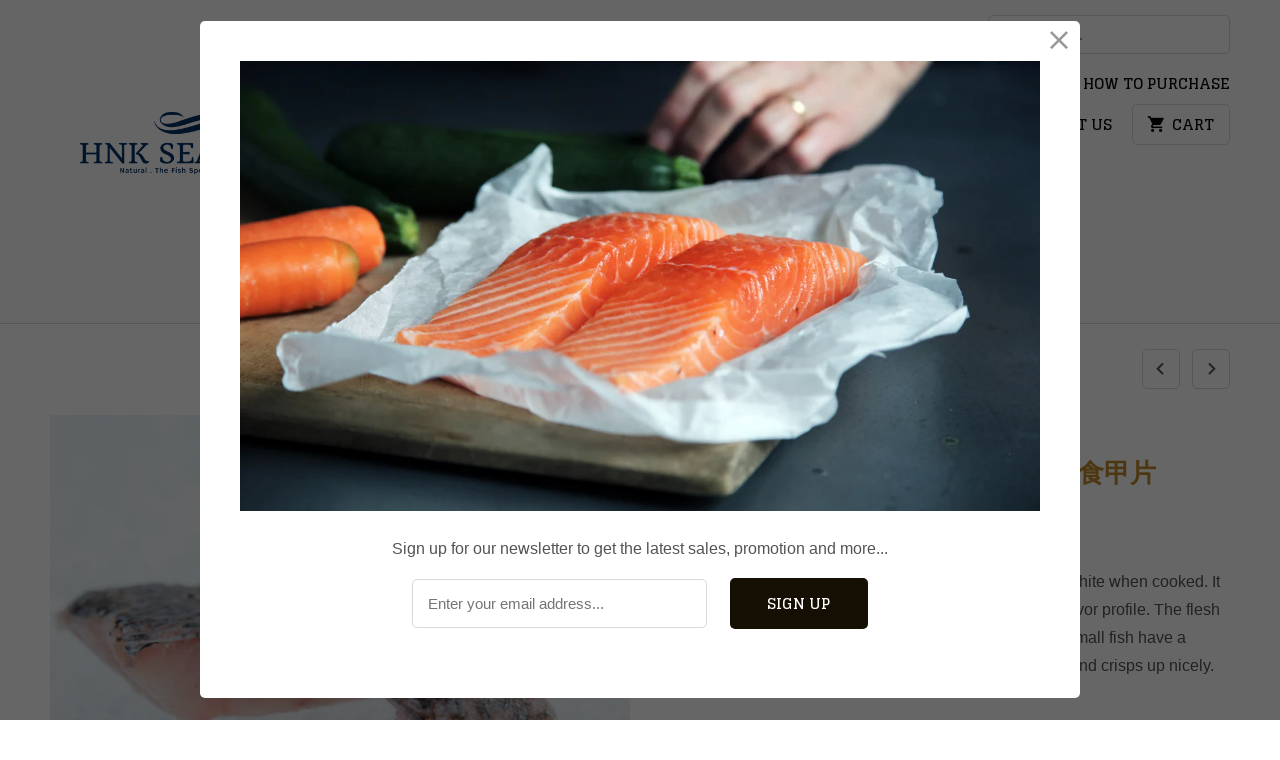

--- FILE ---
content_type: text/html; charset=utf-8
request_url: https://www.hnkseafood.com/collections/fish-fillets/products/copy-of-halibut-fillet
body_size: 16869
content:
<!DOCTYPE html>
<!--[if lt IE 7 ]><html class="ie ie6" lang="en"> <![endif]-->
<!--[if IE 7 ]><html class="ie ie7" lang="en"> <![endif]-->
<!--[if IE 8 ]><html class="ie ie8" lang="en"> <![endif]-->
<!--[if IE 9 ]><html class="ie ie9" lang="en"> <![endif]-->
<!--[if (gte IE 10)|!(IE)]><!--><html lang="en"> <!--<![endif]-->
  <head>
    
    <meta name="google-site-verification" content="s37dxcPbwfXnwT1kyHmwsTonaqtwcBb-YbiKL705qVk" />
    <meta charset="utf-8">
    <meta http-equiv="cleartype" content="on">
    <meta name="robots" content="index,follow">

    
    <title>Barramundi fillet / Seabass fillet 食甲片 - HNKseafood</title>

    
      <meta name="description" content="Barramundi has flesh which is a pearly-pink when raw and white when cooked. It has firm flesh with large, moist flakes and a sweet, buttery flavor profile. The flesh has only a few bones which are large and easy to remove. Small fish have a milder taste than larger Barramundi. The skin is also edible and crisps up nice" />
    

    <!-- Custom Fonts -->
    
      <link href="//fonts.googleapis.com/css?family=.|Glegoo:light,normal,bold|Glegoo:light,normal,bold|Glegoo:light,normal,bold|Raleway:light,normal,bold|" rel="stylesheet" type="text/css" />
    

    

<meta name="author" content="HNKseafood">
<meta property="og:url" content="https://www.hnkseafood.com/products/copy-of-halibut-fillet">
<meta property="og:site_name" content="HNKseafood">


  <meta property="og:type" content="product">
  <meta property="og:title" content="Barramundi fillet / Seabass fillet 食甲片">
  
    <meta property="og:image" content="http://www.hnkseafood.com/cdn/shop/products/Untitled_design_6_600x.png?v=1562673682">
    <meta property="og:image:secure_url" content="https://www.hnkseafood.com/cdn/shop/products/Untitled_design_6_600x.png?v=1562673682">
    
  
    <meta property="og:image" content="http://www.hnkseafood.com/cdn/shop/products/Untitled_design_13_14f4681b-d3c7-45b2-af01-73c9b3120806_600x.png?v=1562673682">
    <meta property="og:image:secure_url" content="https://www.hnkseafood.com/cdn/shop/products/Untitled_design_13_14f4681b-d3c7-45b2-af01-73c9b3120806_600x.png?v=1562673682">
    
  
    <meta property="og:image" content="http://www.hnkseafood.com/cdn/shop/products/seabarramundifillet_600x.jpg?v=1584782519">
    <meta property="og:image:secure_url" content="https://www.hnkseafood.com/cdn/shop/products/seabarramundifillet_600x.jpg?v=1584782519">
    
  
  <meta property="og:price:amount" content="48.90">
  <meta property="og:price:currency" content="MYR">


  <meta property="og:description" content="Barramundi has flesh which is a pearly-pink when raw and white when cooked. It has firm flesh with large, moist flakes and a sweet, buttery flavor profile. The flesh has only a few bones which are large and easy to remove. Small fish have a milder taste than larger Barramundi. The skin is also edible and crisps up nice">




<meta name="twitter:card" content="summary">

  <meta name="twitter:title" content="Barramundi fillet / Seabass fillet 食甲片">
  <meta name="twitter:description" content="Barramundi has flesh which is a pearly-pink when raw and white when cooked. It has firm flesh with large, moist flakes and a sweet, buttery flavor profile. The flesh has only a few bones which are large and easy to remove. Small fish have a milder taste than larger Barramundi. The skin is also edible and crisps up nicely.
 
 How does my Barramundi fillet / Seabass fillet come:

Skin on

Vacuum packed

Price is based on per KG
">
  <meta name="twitter:image" content="https://www.hnkseafood.com/cdn/shop/products/Untitled_design_6_240x.png?v=1562673682">
  <meta name="twitter:image:width" content="240">
  <meta name="twitter:image:height" content="240">


    
      <link rel="prev" href="/collections/fish-fillets/products/salmon-fillet-1">
    
    
      <link rel="next" href="/collections/fish-fillets/products/copy-of-atlantic-cod-fillet">
    

    <!-- Mobile Specific Metas -->
    <meta name="HandheldFriendly" content="True">
    <meta name="MobileOptimized" content="320">
    <meta name="viewport" content="width=device-width,initial-scale=1">
    <meta name="theme-color" content="#ffffff">

    <!-- Stylesheets for Mobilia 5.2.0 -->
    <link href="//www.hnkseafood.com/cdn/shop/t/11/assets/styles.scss.css?v=124908862932453832591731034824" rel="stylesheet" type="text/css" media="all" />

    <!-- Icons -->
    
      <link rel="shortcut icon" type="image/x-icon" href="//www.hnkseafood.com/cdn/shop/files/Copy_of_HNK_SEAFOOD_32x32.png?v=1629775772">
    
    <link rel="canonical" href="https://www.hnkseafood.com/products/copy-of-halibut-fillet" />

    

    <script src="//www.hnkseafood.com/cdn/shop/t/11/assets/app.js?v=17889411988091860751502361064" type="text/javascript"></script>
    <script>window.performance && window.performance.mark && window.performance.mark('shopify.content_for_header.start');</script><meta name="google-site-verification" content="sG_u5cg3UDp99KRZfee21JRcSyviSv1FTIm1cM8ta5c">
<meta id="shopify-digital-wallet" name="shopify-digital-wallet" content="/22550193/digital_wallets/dialog">
<link rel="alternate" type="application/json+oembed" href="https://www.hnkseafood.com/products/copy-of-halibut-fillet.oembed">
<script async="async" src="/checkouts/internal/preloads.js?locale=en-MY"></script>
<script id="shopify-features" type="application/json">{"accessToken":"cf61ca18d86829b29f84b9be3cf4d63c","betas":["rich-media-storefront-analytics"],"domain":"www.hnkseafood.com","predictiveSearch":true,"shopId":22550193,"locale":"en"}</script>
<script>var Shopify = Shopify || {};
Shopify.shop = "hnk8.myshopify.com";
Shopify.locale = "en";
Shopify.currency = {"active":"MYR","rate":"1.0"};
Shopify.country = "MY";
Shopify.theme = {"name":"Mobilia","id":195136900,"schema_name":"Mobilia","schema_version":"5.2.0","theme_store_id":464,"role":"main"};
Shopify.theme.handle = "null";
Shopify.theme.style = {"id":null,"handle":null};
Shopify.cdnHost = "www.hnkseafood.com/cdn";
Shopify.routes = Shopify.routes || {};
Shopify.routes.root = "/";</script>
<script type="module">!function(o){(o.Shopify=o.Shopify||{}).modules=!0}(window);</script>
<script>!function(o){function n(){var o=[];function n(){o.push(Array.prototype.slice.apply(arguments))}return n.q=o,n}var t=o.Shopify=o.Shopify||{};t.loadFeatures=n(),t.autoloadFeatures=n()}(window);</script>
<script id="shop-js-analytics" type="application/json">{"pageType":"product"}</script>
<script defer="defer" async type="module" src="//www.hnkseafood.com/cdn/shopifycloud/shop-js/modules/v2/client.init-shop-cart-sync_BT-GjEfc.en.esm.js"></script>
<script defer="defer" async type="module" src="//www.hnkseafood.com/cdn/shopifycloud/shop-js/modules/v2/chunk.common_D58fp_Oc.esm.js"></script>
<script defer="defer" async type="module" src="//www.hnkseafood.com/cdn/shopifycloud/shop-js/modules/v2/chunk.modal_xMitdFEc.esm.js"></script>
<script type="module">
  await import("//www.hnkseafood.com/cdn/shopifycloud/shop-js/modules/v2/client.init-shop-cart-sync_BT-GjEfc.en.esm.js");
await import("//www.hnkseafood.com/cdn/shopifycloud/shop-js/modules/v2/chunk.common_D58fp_Oc.esm.js");
await import("//www.hnkseafood.com/cdn/shopifycloud/shop-js/modules/v2/chunk.modal_xMitdFEc.esm.js");

  window.Shopify.SignInWithShop?.initShopCartSync?.({"fedCMEnabled":true,"windoidEnabled":true});

</script>
<script>(function() {
  var isLoaded = false;
  function asyncLoad() {
    if (isLoaded) return;
    isLoaded = true;
    var urls = ["https:\/\/chimpstatic.com\/mcjs-connected\/js\/users\/70b63752f885231196c66d1e5\/c40373a31ab3d47d168f361ea.js?shop=hnk8.myshopify.com"];
    for (var i = 0; i < urls.length; i++) {
      var s = document.createElement('script');
      s.type = 'text/javascript';
      s.async = true;
      s.src = urls[i];
      var x = document.getElementsByTagName('script')[0];
      x.parentNode.insertBefore(s, x);
    }
  };
  if(window.attachEvent) {
    window.attachEvent('onload', asyncLoad);
  } else {
    window.addEventListener('load', asyncLoad, false);
  }
})();</script>
<script id="__st">var __st={"a":22550193,"offset":-43200,"reqid":"139f7920-9469-43fb-8db0-0cfd5c77e1d4-1769231232","pageurl":"www.hnkseafood.com\/collections\/fish-fillets\/products\/copy-of-halibut-fillet","u":"b3d006727511","p":"product","rtyp":"product","rid":3877897863279};</script>
<script>window.ShopifyPaypalV4VisibilityTracking = true;</script>
<script id="captcha-bootstrap">!function(){'use strict';const t='contact',e='account',n='new_comment',o=[[t,t],['blogs',n],['comments',n],[t,'customer']],c=[[e,'customer_login'],[e,'guest_login'],[e,'recover_customer_password'],[e,'create_customer']],r=t=>t.map((([t,e])=>`form[action*='/${t}']:not([data-nocaptcha='true']) input[name='form_type'][value='${e}']`)).join(','),a=t=>()=>t?[...document.querySelectorAll(t)].map((t=>t.form)):[];function s(){const t=[...o],e=r(t);return a(e)}const i='password',u='form_key',d=['recaptcha-v3-token','g-recaptcha-response','h-captcha-response',i],f=()=>{try{return window.sessionStorage}catch{return}},m='__shopify_v',_=t=>t.elements[u];function p(t,e,n=!1){try{const o=window.sessionStorage,c=JSON.parse(o.getItem(e)),{data:r}=function(t){const{data:e,action:n}=t;return t[m]||n?{data:e,action:n}:{data:t,action:n}}(c);for(const[e,n]of Object.entries(r))t.elements[e]&&(t.elements[e].value=n);n&&o.removeItem(e)}catch(o){console.error('form repopulation failed',{error:o})}}const l='form_type',E='cptcha';function T(t){t.dataset[E]=!0}const w=window,h=w.document,L='Shopify',v='ce_forms',y='captcha';let A=!1;((t,e)=>{const n=(g='f06e6c50-85a8-45c8-87d0-21a2b65856fe',I='https://cdn.shopify.com/shopifycloud/storefront-forms-hcaptcha/ce_storefront_forms_captcha_hcaptcha.v1.5.2.iife.js',D={infoText:'Protected by hCaptcha',privacyText:'Privacy',termsText:'Terms'},(t,e,n)=>{const o=w[L][v],c=o.bindForm;if(c)return c(t,g,e,D).then(n);var r;o.q.push([[t,g,e,D],n]),r=I,A||(h.body.append(Object.assign(h.createElement('script'),{id:'captcha-provider',async:!0,src:r})),A=!0)});var g,I,D;w[L]=w[L]||{},w[L][v]=w[L][v]||{},w[L][v].q=[],w[L][y]=w[L][y]||{},w[L][y].protect=function(t,e){n(t,void 0,e),T(t)},Object.freeze(w[L][y]),function(t,e,n,w,h,L){const[v,y,A,g]=function(t,e,n){const i=e?o:[],u=t?c:[],d=[...i,...u],f=r(d),m=r(i),_=r(d.filter((([t,e])=>n.includes(e))));return[a(f),a(m),a(_),s()]}(w,h,L),I=t=>{const e=t.target;return e instanceof HTMLFormElement?e:e&&e.form},D=t=>v().includes(t);t.addEventListener('submit',(t=>{const e=I(t);if(!e)return;const n=D(e)&&!e.dataset.hcaptchaBound&&!e.dataset.recaptchaBound,o=_(e),c=g().includes(e)&&(!o||!o.value);(n||c)&&t.preventDefault(),c&&!n&&(function(t){try{if(!f())return;!function(t){const e=f();if(!e)return;const n=_(t);if(!n)return;const o=n.value;o&&e.removeItem(o)}(t);const e=Array.from(Array(32),(()=>Math.random().toString(36)[2])).join('');!function(t,e){_(t)||t.append(Object.assign(document.createElement('input'),{type:'hidden',name:u})),t.elements[u].value=e}(t,e),function(t,e){const n=f();if(!n)return;const o=[...t.querySelectorAll(`input[type='${i}']`)].map((({name:t})=>t)),c=[...d,...o],r={};for(const[a,s]of new FormData(t).entries())c.includes(a)||(r[a]=s);n.setItem(e,JSON.stringify({[m]:1,action:t.action,data:r}))}(t,e)}catch(e){console.error('failed to persist form',e)}}(e),e.submit())}));const S=(t,e)=>{t&&!t.dataset[E]&&(n(t,e.some((e=>e===t))),T(t))};for(const o of['focusin','change'])t.addEventListener(o,(t=>{const e=I(t);D(e)&&S(e,y())}));const B=e.get('form_key'),M=e.get(l),P=B&&M;t.addEventListener('DOMContentLoaded',(()=>{const t=y();if(P)for(const e of t)e.elements[l].value===M&&p(e,B);[...new Set([...A(),...v().filter((t=>'true'===t.dataset.shopifyCaptcha))])].forEach((e=>S(e,t)))}))}(h,new URLSearchParams(w.location.search),n,t,e,['guest_login'])})(!0,!0)}();</script>
<script integrity="sha256-4kQ18oKyAcykRKYeNunJcIwy7WH5gtpwJnB7kiuLZ1E=" data-source-attribution="shopify.loadfeatures" defer="defer" src="//www.hnkseafood.com/cdn/shopifycloud/storefront/assets/storefront/load_feature-a0a9edcb.js" crossorigin="anonymous"></script>
<script data-source-attribution="shopify.dynamic_checkout.dynamic.init">var Shopify=Shopify||{};Shopify.PaymentButton=Shopify.PaymentButton||{isStorefrontPortableWallets:!0,init:function(){window.Shopify.PaymentButton.init=function(){};var t=document.createElement("script");t.src="https://www.hnkseafood.com/cdn/shopifycloud/portable-wallets/latest/portable-wallets.en.js",t.type="module",document.head.appendChild(t)}};
</script>
<script data-source-attribution="shopify.dynamic_checkout.buyer_consent">
  function portableWalletsHideBuyerConsent(e){var t=document.getElementById("shopify-buyer-consent"),n=document.getElementById("shopify-subscription-policy-button");t&&n&&(t.classList.add("hidden"),t.setAttribute("aria-hidden","true"),n.removeEventListener("click",e))}function portableWalletsShowBuyerConsent(e){var t=document.getElementById("shopify-buyer-consent"),n=document.getElementById("shopify-subscription-policy-button");t&&n&&(t.classList.remove("hidden"),t.removeAttribute("aria-hidden"),n.addEventListener("click",e))}window.Shopify?.PaymentButton&&(window.Shopify.PaymentButton.hideBuyerConsent=portableWalletsHideBuyerConsent,window.Shopify.PaymentButton.showBuyerConsent=portableWalletsShowBuyerConsent);
</script>
<script data-source-attribution="shopify.dynamic_checkout.cart.bootstrap">document.addEventListener("DOMContentLoaded",(function(){function t(){return document.querySelector("shopify-accelerated-checkout-cart, shopify-accelerated-checkout")}if(t())Shopify.PaymentButton.init();else{new MutationObserver((function(e,n){t()&&(Shopify.PaymentButton.init(),n.disconnect())})).observe(document.body,{childList:!0,subtree:!0})}}));
</script>

<script>window.performance && window.performance.mark && window.performance.mark('shopify.content_for_header.end');</script>
  <link href="https://monorail-edge.shopifysvc.com" rel="dns-prefetch">
<script>(function(){if ("sendBeacon" in navigator && "performance" in window) {try {var session_token_from_headers = performance.getEntriesByType('navigation')[0].serverTiming.find(x => x.name == '_s').description;} catch {var session_token_from_headers = undefined;}var session_cookie_matches = document.cookie.match(/_shopify_s=([^;]*)/);var session_token_from_cookie = session_cookie_matches && session_cookie_matches.length === 2 ? session_cookie_matches[1] : "";var session_token = session_token_from_headers || session_token_from_cookie || "";function handle_abandonment_event(e) {var entries = performance.getEntries().filter(function(entry) {return /monorail-edge.shopifysvc.com/.test(entry.name);});if (!window.abandonment_tracked && entries.length === 0) {window.abandonment_tracked = true;var currentMs = Date.now();var navigation_start = performance.timing.navigationStart;var payload = {shop_id: 22550193,url: window.location.href,navigation_start,duration: currentMs - navigation_start,session_token,page_type: "product"};window.navigator.sendBeacon("https://monorail-edge.shopifysvc.com/v1/produce", JSON.stringify({schema_id: "online_store_buyer_site_abandonment/1.1",payload: payload,metadata: {event_created_at_ms: currentMs,event_sent_at_ms: currentMs}}));}}window.addEventListener('pagehide', handle_abandonment_event);}}());</script>
<script id="web-pixels-manager-setup">(function e(e,d,r,n,o){if(void 0===o&&(o={}),!Boolean(null===(a=null===(i=window.Shopify)||void 0===i?void 0:i.analytics)||void 0===a?void 0:a.replayQueue)){var i,a;window.Shopify=window.Shopify||{};var t=window.Shopify;t.analytics=t.analytics||{};var s=t.analytics;s.replayQueue=[],s.publish=function(e,d,r){return s.replayQueue.push([e,d,r]),!0};try{self.performance.mark("wpm:start")}catch(e){}var l=function(){var e={modern:/Edge?\/(1{2}[4-9]|1[2-9]\d|[2-9]\d{2}|\d{4,})\.\d+(\.\d+|)|Firefox\/(1{2}[4-9]|1[2-9]\d|[2-9]\d{2}|\d{4,})\.\d+(\.\d+|)|Chrom(ium|e)\/(9{2}|\d{3,})\.\d+(\.\d+|)|(Maci|X1{2}).+ Version\/(15\.\d+|(1[6-9]|[2-9]\d|\d{3,})\.\d+)([,.]\d+|)( \(\w+\)|)( Mobile\/\w+|) Safari\/|Chrome.+OPR\/(9{2}|\d{3,})\.\d+\.\d+|(CPU[ +]OS|iPhone[ +]OS|CPU[ +]iPhone|CPU IPhone OS|CPU iPad OS)[ +]+(15[._]\d+|(1[6-9]|[2-9]\d|\d{3,})[._]\d+)([._]\d+|)|Android:?[ /-](13[3-9]|1[4-9]\d|[2-9]\d{2}|\d{4,})(\.\d+|)(\.\d+|)|Android.+Firefox\/(13[5-9]|1[4-9]\d|[2-9]\d{2}|\d{4,})\.\d+(\.\d+|)|Android.+Chrom(ium|e)\/(13[3-9]|1[4-9]\d|[2-9]\d{2}|\d{4,})\.\d+(\.\d+|)|SamsungBrowser\/([2-9]\d|\d{3,})\.\d+/,legacy:/Edge?\/(1[6-9]|[2-9]\d|\d{3,})\.\d+(\.\d+|)|Firefox\/(5[4-9]|[6-9]\d|\d{3,})\.\d+(\.\d+|)|Chrom(ium|e)\/(5[1-9]|[6-9]\d|\d{3,})\.\d+(\.\d+|)([\d.]+$|.*Safari\/(?![\d.]+ Edge\/[\d.]+$))|(Maci|X1{2}).+ Version\/(10\.\d+|(1[1-9]|[2-9]\d|\d{3,})\.\d+)([,.]\d+|)( \(\w+\)|)( Mobile\/\w+|) Safari\/|Chrome.+OPR\/(3[89]|[4-9]\d|\d{3,})\.\d+\.\d+|(CPU[ +]OS|iPhone[ +]OS|CPU[ +]iPhone|CPU IPhone OS|CPU iPad OS)[ +]+(10[._]\d+|(1[1-9]|[2-9]\d|\d{3,})[._]\d+)([._]\d+|)|Android:?[ /-](13[3-9]|1[4-9]\d|[2-9]\d{2}|\d{4,})(\.\d+|)(\.\d+|)|Mobile Safari.+OPR\/([89]\d|\d{3,})\.\d+\.\d+|Android.+Firefox\/(13[5-9]|1[4-9]\d|[2-9]\d{2}|\d{4,})\.\d+(\.\d+|)|Android.+Chrom(ium|e)\/(13[3-9]|1[4-9]\d|[2-9]\d{2}|\d{4,})\.\d+(\.\d+|)|Android.+(UC? ?Browser|UCWEB|U3)[ /]?(15\.([5-9]|\d{2,})|(1[6-9]|[2-9]\d|\d{3,})\.\d+)\.\d+|SamsungBrowser\/(5\.\d+|([6-9]|\d{2,})\.\d+)|Android.+MQ{2}Browser\/(14(\.(9|\d{2,})|)|(1[5-9]|[2-9]\d|\d{3,})(\.\d+|))(\.\d+|)|K[Aa][Ii]OS\/(3\.\d+|([4-9]|\d{2,})\.\d+)(\.\d+|)/},d=e.modern,r=e.legacy,n=navigator.userAgent;return n.match(d)?"modern":n.match(r)?"legacy":"unknown"}(),u="modern"===l?"modern":"legacy",c=(null!=n?n:{modern:"",legacy:""})[u],f=function(e){return[e.baseUrl,"/wpm","/b",e.hashVersion,"modern"===e.buildTarget?"m":"l",".js"].join("")}({baseUrl:d,hashVersion:r,buildTarget:u}),m=function(e){var d=e.version,r=e.bundleTarget,n=e.surface,o=e.pageUrl,i=e.monorailEndpoint;return{emit:function(e){var a=e.status,t=e.errorMsg,s=(new Date).getTime(),l=JSON.stringify({metadata:{event_sent_at_ms:s},events:[{schema_id:"web_pixels_manager_load/3.1",payload:{version:d,bundle_target:r,page_url:o,status:a,surface:n,error_msg:t},metadata:{event_created_at_ms:s}}]});if(!i)return console&&console.warn&&console.warn("[Web Pixels Manager] No Monorail endpoint provided, skipping logging."),!1;try{return self.navigator.sendBeacon.bind(self.navigator)(i,l)}catch(e){}var u=new XMLHttpRequest;try{return u.open("POST",i,!0),u.setRequestHeader("Content-Type","text/plain"),u.send(l),!0}catch(e){return console&&console.warn&&console.warn("[Web Pixels Manager] Got an unhandled error while logging to Monorail."),!1}}}}({version:r,bundleTarget:l,surface:e.surface,pageUrl:self.location.href,monorailEndpoint:e.monorailEndpoint});try{o.browserTarget=l,function(e){var d=e.src,r=e.async,n=void 0===r||r,o=e.onload,i=e.onerror,a=e.sri,t=e.scriptDataAttributes,s=void 0===t?{}:t,l=document.createElement("script"),u=document.querySelector("head"),c=document.querySelector("body");if(l.async=n,l.src=d,a&&(l.integrity=a,l.crossOrigin="anonymous"),s)for(var f in s)if(Object.prototype.hasOwnProperty.call(s,f))try{l.dataset[f]=s[f]}catch(e){}if(o&&l.addEventListener("load",o),i&&l.addEventListener("error",i),u)u.appendChild(l);else{if(!c)throw new Error("Did not find a head or body element to append the script");c.appendChild(l)}}({src:f,async:!0,onload:function(){if(!function(){var e,d;return Boolean(null===(d=null===(e=window.Shopify)||void 0===e?void 0:e.analytics)||void 0===d?void 0:d.initialized)}()){var d=window.webPixelsManager.init(e)||void 0;if(d){var r=window.Shopify.analytics;r.replayQueue.forEach((function(e){var r=e[0],n=e[1],o=e[2];d.publishCustomEvent(r,n,o)})),r.replayQueue=[],r.publish=d.publishCustomEvent,r.visitor=d.visitor,r.initialized=!0}}},onerror:function(){return m.emit({status:"failed",errorMsg:"".concat(f," has failed to load")})},sri:function(e){var d=/^sha384-[A-Za-z0-9+/=]+$/;return"string"==typeof e&&d.test(e)}(c)?c:"",scriptDataAttributes:o}),m.emit({status:"loading"})}catch(e){m.emit({status:"failed",errorMsg:(null==e?void 0:e.message)||"Unknown error"})}}})({shopId: 22550193,storefrontBaseUrl: "https://www.hnkseafood.com",extensionsBaseUrl: "https://extensions.shopifycdn.com/cdn/shopifycloud/web-pixels-manager",monorailEndpoint: "https://monorail-edge.shopifysvc.com/unstable/produce_batch",surface: "storefront-renderer",enabledBetaFlags: ["2dca8a86"],webPixelsConfigList: [{"id":"368935023","configuration":"{\"config\":\"{\\\"pixel_id\\\":\\\"G-7929PKVJ3Q\\\",\\\"target_country\\\":\\\"MY\\\",\\\"gtag_events\\\":[{\\\"type\\\":\\\"purchase\\\",\\\"action_label\\\":\\\"G-7929PKVJ3Q\\\"},{\\\"type\\\":\\\"page_view\\\",\\\"action_label\\\":\\\"G-7929PKVJ3Q\\\"},{\\\"type\\\":\\\"view_item\\\",\\\"action_label\\\":\\\"G-7929PKVJ3Q\\\"},{\\\"type\\\":\\\"search\\\",\\\"action_label\\\":\\\"G-7929PKVJ3Q\\\"},{\\\"type\\\":\\\"add_to_cart\\\",\\\"action_label\\\":\\\"G-7929PKVJ3Q\\\"},{\\\"type\\\":\\\"begin_checkout\\\",\\\"action_label\\\":\\\"G-7929PKVJ3Q\\\"},{\\\"type\\\":\\\"add_payment_info\\\",\\\"action_label\\\":\\\"G-7929PKVJ3Q\\\"}],\\\"enable_monitoring_mode\\\":false}\"}","eventPayloadVersion":"v1","runtimeContext":"OPEN","scriptVersion":"b2a88bafab3e21179ed38636efcd8a93","type":"APP","apiClientId":1780363,"privacyPurposes":[],"dataSharingAdjustments":{"protectedCustomerApprovalScopes":["read_customer_address","read_customer_email","read_customer_name","read_customer_personal_data","read_customer_phone"]}},{"id":"135299183","configuration":"{\"pixel_id\":\"395327657550110\",\"pixel_type\":\"facebook_pixel\",\"metaapp_system_user_token\":\"-\"}","eventPayloadVersion":"v1","runtimeContext":"OPEN","scriptVersion":"ca16bc87fe92b6042fbaa3acc2fbdaa6","type":"APP","apiClientId":2329312,"privacyPurposes":["ANALYTICS","MARKETING","SALE_OF_DATA"],"dataSharingAdjustments":{"protectedCustomerApprovalScopes":["read_customer_address","read_customer_email","read_customer_name","read_customer_personal_data","read_customer_phone"]}},{"id":"46268527","eventPayloadVersion":"v1","runtimeContext":"LAX","scriptVersion":"1","type":"CUSTOM","privacyPurposes":["MARKETING"],"name":"Meta pixel (migrated)"},{"id":"57507951","eventPayloadVersion":"v1","runtimeContext":"LAX","scriptVersion":"1","type":"CUSTOM","privacyPurposes":["ANALYTICS"],"name":"Google Analytics tag (migrated)"},{"id":"shopify-app-pixel","configuration":"{}","eventPayloadVersion":"v1","runtimeContext":"STRICT","scriptVersion":"0450","apiClientId":"shopify-pixel","type":"APP","privacyPurposes":["ANALYTICS","MARKETING"]},{"id":"shopify-custom-pixel","eventPayloadVersion":"v1","runtimeContext":"LAX","scriptVersion":"0450","apiClientId":"shopify-pixel","type":"CUSTOM","privacyPurposes":["ANALYTICS","MARKETING"]}],isMerchantRequest: false,initData: {"shop":{"name":"HNKseafood","paymentSettings":{"currencyCode":"MYR"},"myshopifyDomain":"hnk8.myshopify.com","countryCode":"MY","storefrontUrl":"https:\/\/www.hnkseafood.com"},"customer":null,"cart":null,"checkout":null,"productVariants":[{"price":{"amount":48.9,"currencyCode":"MYR"},"product":{"title":"Barramundi fillet \/ Seabass fillet 食甲片","vendor":"hnk8","id":"3877897863279","untranslatedTitle":"Barramundi fillet \/ Seabass fillet 食甲片","url":"\/products\/copy-of-halibut-fillet","type":"Fish Fillets"},"id":"29219858251887","image":{"src":"\/\/www.hnkseafood.com\/cdn\/shop\/products\/Untitled_design_6.png?v=1562673682"},"sku":"","title":"200g +-","untranslatedTitle":"200g +-"}],"purchasingCompany":null},},"https://www.hnkseafood.com/cdn","fcfee988w5aeb613cpc8e4bc33m6693e112",{"modern":"","legacy":""},{"shopId":"22550193","storefrontBaseUrl":"https:\/\/www.hnkseafood.com","extensionBaseUrl":"https:\/\/extensions.shopifycdn.com\/cdn\/shopifycloud\/web-pixels-manager","surface":"storefront-renderer","enabledBetaFlags":"[\"2dca8a86\"]","isMerchantRequest":"false","hashVersion":"fcfee988w5aeb613cpc8e4bc33m6693e112","publish":"custom","events":"[[\"page_viewed\",{}],[\"product_viewed\",{\"productVariant\":{\"price\":{\"amount\":48.9,\"currencyCode\":\"MYR\"},\"product\":{\"title\":\"Barramundi fillet \/ Seabass fillet 食甲片\",\"vendor\":\"hnk8\",\"id\":\"3877897863279\",\"untranslatedTitle\":\"Barramundi fillet \/ Seabass fillet 食甲片\",\"url\":\"\/products\/copy-of-halibut-fillet\",\"type\":\"Fish Fillets\"},\"id\":\"29219858251887\",\"image\":{\"src\":\"\/\/www.hnkseafood.com\/cdn\/shop\/products\/Untitled_design_6.png?v=1562673682\"},\"sku\":\"\",\"title\":\"200g +-\",\"untranslatedTitle\":\"200g +-\"}}]]"});</script><script>
  window.ShopifyAnalytics = window.ShopifyAnalytics || {};
  window.ShopifyAnalytics.meta = window.ShopifyAnalytics.meta || {};
  window.ShopifyAnalytics.meta.currency = 'MYR';
  var meta = {"product":{"id":3877897863279,"gid":"gid:\/\/shopify\/Product\/3877897863279","vendor":"hnk8","type":"Fish Fillets","handle":"copy-of-halibut-fillet","variants":[{"id":29219858251887,"price":4890,"name":"Barramundi fillet \/ Seabass fillet 食甲片 - 200g +-","public_title":"200g +-","sku":""}],"remote":false},"page":{"pageType":"product","resourceType":"product","resourceId":3877897863279,"requestId":"139f7920-9469-43fb-8db0-0cfd5c77e1d4-1769231232"}};
  for (var attr in meta) {
    window.ShopifyAnalytics.meta[attr] = meta[attr];
  }
</script>
<script class="analytics">
  (function () {
    var customDocumentWrite = function(content) {
      var jquery = null;

      if (window.jQuery) {
        jquery = window.jQuery;
      } else if (window.Checkout && window.Checkout.$) {
        jquery = window.Checkout.$;
      }

      if (jquery) {
        jquery('body').append(content);
      }
    };

    var hasLoggedConversion = function(token) {
      if (token) {
        return document.cookie.indexOf('loggedConversion=' + token) !== -1;
      }
      return false;
    }

    var setCookieIfConversion = function(token) {
      if (token) {
        var twoMonthsFromNow = new Date(Date.now());
        twoMonthsFromNow.setMonth(twoMonthsFromNow.getMonth() + 2);

        document.cookie = 'loggedConversion=' + token + '; expires=' + twoMonthsFromNow;
      }
    }

    var trekkie = window.ShopifyAnalytics.lib = window.trekkie = window.trekkie || [];
    if (trekkie.integrations) {
      return;
    }
    trekkie.methods = [
      'identify',
      'page',
      'ready',
      'track',
      'trackForm',
      'trackLink'
    ];
    trekkie.factory = function(method) {
      return function() {
        var args = Array.prototype.slice.call(arguments);
        args.unshift(method);
        trekkie.push(args);
        return trekkie;
      };
    };
    for (var i = 0; i < trekkie.methods.length; i++) {
      var key = trekkie.methods[i];
      trekkie[key] = trekkie.factory(key);
    }
    trekkie.load = function(config) {
      trekkie.config = config || {};
      trekkie.config.initialDocumentCookie = document.cookie;
      var first = document.getElementsByTagName('script')[0];
      var script = document.createElement('script');
      script.type = 'text/javascript';
      script.onerror = function(e) {
        var scriptFallback = document.createElement('script');
        scriptFallback.type = 'text/javascript';
        scriptFallback.onerror = function(error) {
                var Monorail = {
      produce: function produce(monorailDomain, schemaId, payload) {
        var currentMs = new Date().getTime();
        var event = {
          schema_id: schemaId,
          payload: payload,
          metadata: {
            event_created_at_ms: currentMs,
            event_sent_at_ms: currentMs
          }
        };
        return Monorail.sendRequest("https://" + monorailDomain + "/v1/produce", JSON.stringify(event));
      },
      sendRequest: function sendRequest(endpointUrl, payload) {
        // Try the sendBeacon API
        if (window && window.navigator && typeof window.navigator.sendBeacon === 'function' && typeof window.Blob === 'function' && !Monorail.isIos12()) {
          var blobData = new window.Blob([payload], {
            type: 'text/plain'
          });

          if (window.navigator.sendBeacon(endpointUrl, blobData)) {
            return true;
          } // sendBeacon was not successful

        } // XHR beacon

        var xhr = new XMLHttpRequest();

        try {
          xhr.open('POST', endpointUrl);
          xhr.setRequestHeader('Content-Type', 'text/plain');
          xhr.send(payload);
        } catch (e) {
          console.log(e);
        }

        return false;
      },
      isIos12: function isIos12() {
        return window.navigator.userAgent.lastIndexOf('iPhone; CPU iPhone OS 12_') !== -1 || window.navigator.userAgent.lastIndexOf('iPad; CPU OS 12_') !== -1;
      }
    };
    Monorail.produce('monorail-edge.shopifysvc.com',
      'trekkie_storefront_load_errors/1.1',
      {shop_id: 22550193,
      theme_id: 195136900,
      app_name: "storefront",
      context_url: window.location.href,
      source_url: "//www.hnkseafood.com/cdn/s/trekkie.storefront.8d95595f799fbf7e1d32231b9a28fd43b70c67d3.min.js"});

        };
        scriptFallback.async = true;
        scriptFallback.src = '//www.hnkseafood.com/cdn/s/trekkie.storefront.8d95595f799fbf7e1d32231b9a28fd43b70c67d3.min.js';
        first.parentNode.insertBefore(scriptFallback, first);
      };
      script.async = true;
      script.src = '//www.hnkseafood.com/cdn/s/trekkie.storefront.8d95595f799fbf7e1d32231b9a28fd43b70c67d3.min.js';
      first.parentNode.insertBefore(script, first);
    };
    trekkie.load(
      {"Trekkie":{"appName":"storefront","development":false,"defaultAttributes":{"shopId":22550193,"isMerchantRequest":null,"themeId":195136900,"themeCityHash":"351343975425512838","contentLanguage":"en","currency":"MYR","eventMetadataId":"0b3713dd-e391-447b-aed5-3863d77e2543"},"isServerSideCookieWritingEnabled":true,"monorailRegion":"shop_domain","enabledBetaFlags":["65f19447"]},"Session Attribution":{},"S2S":{"facebookCapiEnabled":true,"source":"trekkie-storefront-renderer","apiClientId":580111}}
    );

    var loaded = false;
    trekkie.ready(function() {
      if (loaded) return;
      loaded = true;

      window.ShopifyAnalytics.lib = window.trekkie;

      var originalDocumentWrite = document.write;
      document.write = customDocumentWrite;
      try { window.ShopifyAnalytics.merchantGoogleAnalytics.call(this); } catch(error) {};
      document.write = originalDocumentWrite;

      window.ShopifyAnalytics.lib.page(null,{"pageType":"product","resourceType":"product","resourceId":3877897863279,"requestId":"139f7920-9469-43fb-8db0-0cfd5c77e1d4-1769231232","shopifyEmitted":true});

      var match = window.location.pathname.match(/checkouts\/(.+)\/(thank_you|post_purchase)/)
      var token = match? match[1]: undefined;
      if (!hasLoggedConversion(token)) {
        setCookieIfConversion(token);
        window.ShopifyAnalytics.lib.track("Viewed Product",{"currency":"MYR","variantId":29219858251887,"productId":3877897863279,"productGid":"gid:\/\/shopify\/Product\/3877897863279","name":"Barramundi fillet \/ Seabass fillet 食甲片 - 200g +-","price":"48.90","sku":"","brand":"hnk8","variant":"200g +-","category":"Fish Fillets","nonInteraction":true,"remote":false},undefined,undefined,{"shopifyEmitted":true});
      window.ShopifyAnalytics.lib.track("monorail:\/\/trekkie_storefront_viewed_product\/1.1",{"currency":"MYR","variantId":29219858251887,"productId":3877897863279,"productGid":"gid:\/\/shopify\/Product\/3877897863279","name":"Barramundi fillet \/ Seabass fillet 食甲片 - 200g +-","price":"48.90","sku":"","brand":"hnk8","variant":"200g +-","category":"Fish Fillets","nonInteraction":true,"remote":false,"referer":"https:\/\/www.hnkseafood.com\/collections\/fish-fillets\/products\/copy-of-halibut-fillet"});
      }
    });


        var eventsListenerScript = document.createElement('script');
        eventsListenerScript.async = true;
        eventsListenerScript.src = "//www.hnkseafood.com/cdn/shopifycloud/storefront/assets/shop_events_listener-3da45d37.js";
        document.getElementsByTagName('head')[0].appendChild(eventsListenerScript);

})();</script>
  <script>
  if (!window.ga || (window.ga && typeof window.ga !== 'function')) {
    window.ga = function ga() {
      (window.ga.q = window.ga.q || []).push(arguments);
      if (window.Shopify && window.Shopify.analytics && typeof window.Shopify.analytics.publish === 'function') {
        window.Shopify.analytics.publish("ga_stub_called", {}, {sendTo: "google_osp_migration"});
      }
      console.error("Shopify's Google Analytics stub called with:", Array.from(arguments), "\nSee https://help.shopify.com/manual/promoting-marketing/pixels/pixel-migration#google for more information.");
    };
    if (window.Shopify && window.Shopify.analytics && typeof window.Shopify.analytics.publish === 'function') {
      window.Shopify.analytics.publish("ga_stub_initialized", {}, {sendTo: "google_osp_migration"});
    }
  }
</script>
<script
  defer
  src="https://www.hnkseafood.com/cdn/shopifycloud/perf-kit/shopify-perf-kit-3.0.4.min.js"
  data-application="storefront-renderer"
  data-shop-id="22550193"
  data-render-region="gcp-us-central1"
  data-page-type="product"
  data-theme-instance-id="195136900"
  data-theme-name="Mobilia"
  data-theme-version="5.2.0"
  data-monorail-region="shop_domain"
  data-resource-timing-sampling-rate="10"
  data-shs="true"
  data-shs-beacon="true"
  data-shs-export-with-fetch="true"
  data-shs-logs-sample-rate="1"
  data-shs-beacon-endpoint="https://www.hnkseafood.com/api/collect"
></script>
</head>
  <body class="product">

    <div id="shopify-section-header" class="shopify-section header-section">

<div class="header header_border">
  <div class="container content">
    <div class="sixteen columns">
    <div class="four columns logo header-logo alpha">
      <a href="https://www.hnkseafood.com" title="HNKseafood">
        
          <img src="//www.hnkseafood.com/cdn/shop/files/Serene_River_280x@2x.png?v=1613172805" alt="HNKseafood" />
        
      </a>
    </div>

    <div class="twelve nav omega">
      <div class="mobile_hidden mobile_menu_container">
        <ul class="top_menu search_nav">
          
          
          
          
            
              <li>
                <a href="/account/login" id="customer_login_link">Sign in</a>
              </li>
            
          
          
          
            <li>
              <form class="search" action="/search">
                
                  <input type="hidden" name="type" value="product" />
                
                <input type="text" name="q" class="search_box" placeholder="Search..." value="" autocapitalize="off" autocomplete="off" autocorrect="off" />
              </form>
            </li>
          
        </ul>
        <ul class="main menu">
          
            
              <li><a href="/" >Home</a></li>
            
          
            
              <li><a href="/pages/about-us" >About Us</a></li>
            
          
            
              <li class="dropdown"><a href="/collections/all" class="sub-menu  active">Products <span class="icon-arrow-down"></span></a>
                <ul>
                  
                    
                      <li><a href="/collections/fishes">Fishes</a></li>
                    
                  
                    
                      <li><a href="/collections/fish-fillets">Fish Fillets</a></li>
                    
                  
                    
                      <li><a href="/collections/fish-cutlets">Fish Steak cut</a></li>
                    
                  
                    
                      <li><a href="/collections/prawn">Prawns</a></li>
                    
                  
                    
                      <li><a href="/collections/squid">Squid</a></li>
                    
                  
                    
                      <li><a href="/collections/shell-fish">Shell Fish </a></li>
                    
                  
                    
                      <li><a href="/collections/japanese">Ready to cook</a></li>
                    
                  
                </ul>
              </li>
            
          
            
              <li><a href="/collections/packages" >Promo Package</a></li>
            
          
            
              <li class="dropdown"><a href="/blogs/advice-about-eating-fish" class="sub-menu  ">Seafood & Health <span class="icon-arrow-down"></span></a>
                <ul>
                  
                    
                      <li><a href="/blogs/advice-about-eating-fish">Advice about Eating Fish</a></li>
                    
                  
                    
                      <li><a href="/blogs/heavy-metals-in-seafood">Heavy Metals in Seafood</a></li>
                    
                  
                    
                      <li><a href="/blogs/the-right-thawing-techniques-to-maximize-your-fish-quality/the-right-thawing-techniques-to-maximize-your-fish-quality">The Right Thawing Techniques to Maximize Your Fish Quality</a></li>
                    
                  
                </ul>
              </li>
            
          
            
              <li><a href="/pages/hot-to-purchase" >How to Purchase</a></li>
            
          
            
              <li><a href="/pages/contact-us" >Contact Us</a></li>
            
          
        </ul>
      </div>
      <ul class="nav_buttons menu">
        <li class="navicon_button">
          <a href="#" class="navicon" title="Menu"><span class="icon-menu"></span><span class="button_label">Menu</span></a>
        </li>
        <li>
          <a href="/cart" class="cart_button " title="Cart"><span class="icon-cart"></span><span class="button_label">Cart</span></a>
        </li>
      </ul>
    </div>
  </div>
</div>
</div>

<div class="nav">
  <ul class="mobile_menu toggle_menu">
    <li>
      <form class="search" action="/search">
        
          <input type="hidden" name="type" value="product" />
        
        <input type="text" name="q" class="search_box" placeholder="Search..." value="" />
      </form>
    </li>
    
      
        <li ><a href="/" title="Home">Home</a></li>
      
    
      
        <li ><a href="/pages/about-us" title="About Us">About Us</a></li>
      
    
      
        <li ><a href="/collections/all" title="Products" class="toggle"><span>+</span>Products</a>
          <ul>
            
              
                <li ><a href="/collections/fishes" title="Fishes">Fishes</a></li>
              
            
              
                <li class="active"><a href="/collections/fish-fillets" title="Fish Fillets">Fish Fillets</a></li>
              
            
              
                <li ><a href="/collections/fish-cutlets" title="Fish Steak cut">Fish Steak cut</a></li>
              
            
              
                <li ><a href="/collections/prawn" title="Prawns">Prawns</a></li>
              
            
              
                <li ><a href="/collections/squid" title="Squid">Squid</a></li>
              
            
              
                <li ><a href="/collections/shell-fish" title="Shell Fish ">Shell Fish </a></li>
              
            
              
                <li ><a href="/collections/japanese" title="Ready to cook">Ready to cook</a></li>
              
            
          </ul>
        </li>
      
    
      
        <li ><a href="/collections/packages" title="Promo Package">Promo Package</a></li>
      
    
      
        <li ><a href="/blogs/advice-about-eating-fish" title="Seafood & Health" class="toggle"><span>+</span>Seafood & Health</a>
          <ul>
            
              
                <li ><a href="/blogs/advice-about-eating-fish" title="Advice about Eating Fish">Advice about Eating Fish</a></li>
              
            
              
                <li ><a href="/blogs/heavy-metals-in-seafood" title="Heavy Metals in Seafood">Heavy Metals in Seafood</a></li>
              
            
              
                <li ><a href="/blogs/the-right-thawing-techniques-to-maximize-your-fish-quality/the-right-thawing-techniques-to-maximize-your-fish-quality" title="The Right Thawing Techniques to Maximize Your Fish Quality">The Right Thawing Techniques to Maximize Your Fish Quality</a></li>
              
            
          </ul>
        </li>
      
    
      
        <li ><a href="/pages/hot-to-purchase" title="How to Purchase">How to Purchase</a></li>
      
    
      
        <li ><a href="/pages/contact-us" title="Contact Us">Contact Us</a></li>
      
    
    
    
      
        <li>
          <a href="/account/login" id="customer_login_link">Sign in</a>
        </li>
      
    
    <li class="currency-container">
      
    </li>
  </ul>
</div>
<div class="fixed_header"></div>

<style>
  .header-logo.logo a {
    max-width: 280px;
    padding-top: 0px;
  }

  ul.top_menu {
    padding-top: 0px;
  }

</style>


</div>

    <div class="container">
        

<div id="shopify-section-product-template" class="shopify-section product-template-section"><div class="sixteen columns">
  <div class="clearfix breadcrumb">
    <div class="right">
      
        <a href="/collections/fish-fillets/products/salmon-fillet-1"><span class="prev icon-arrow-left"></span></a>
      
      
        <a href="/collections/fish-fillets/products/copy-of-atlantic-cod-fillet"><span class="next icon-arrow-right"></span></a>
      
    </div>
  </div>
</div>





  <div class="sixteen columns">
    <div class="product-3877897863279">


  <div class="section product_section clearfix thumbnail_position--bottom-thumbnails  product_slideshow_animation--slide"
       data-thumbnail="bottom-thumbnails"
       data-slideshow-animation="slide"
       data-slideshow-speed="6"
       itemscope itemtype="http://schema.org/Product">

   
     <div class="eight columns alpha">
       
<div class="flexslider product_gallery product-3877897863279-gallery product_slider ">
  <ul class="slides">
    
      <li data-thumb="//www.hnkseafood.com/cdn/shop/products/Untitled_design_6_580x@2x.png?v=1562673682" data-title="Barramundi fillet / Seabass fillet 食甲片">
        
          <a href="//www.hnkseafood.com/cdn/shop/products/Untitled_design_6_2048x@2x.png?v=1562673682" class="fancybox" data-fancybox-group="3877897863279">
          <img  src="//www.hnkseafood.com/cdn/shop/products/Untitled_design_6_100x.png?v=1562673682"
                alt="Barramundi fillet / Seabass fillet 食甲片"
                class=" lazyload transition-in cloudzoom featured_image"
                data-cloudzoom="zoomImage: '//www.hnkseafood.com/cdn/shop/products/Untitled_design_6_2048x.png?v=1562673682', tintColor: '#ffffff', autoInside: 767,  zoomWidth: 460, zoomHeight: 460, touchStartDelay: 250"
                data-index="0"
                data-image-id="11961661489263"
                data-sizes="auto"
                data-src="//www.hnkseafood.com/cdn/shop/products/Untitled_design_6_2000x.png?v=1562673682"
                data-srcset=" //www.hnkseafood.com/cdn/shop/products/Untitled_design_6_200x.png?v=1562673682 200w,
                              //www.hnkseafood.com/cdn/shop/products/Untitled_design_6_400x.png?v=1562673682 400w,
                              //www.hnkseafood.com/cdn/shop/products/Untitled_design_6_600x.png?v=1562673682 600w,
                              //www.hnkseafood.com/cdn/shop/products/Untitled_design_6_800x.png?v=1562673682 800w,
                              //www.hnkseafood.com/cdn/shop/products/Untitled_design_6_1200x.png?v=1562673682 1200w,
                              //www.hnkseafood.com/cdn/shop/products/Untitled_design_6_2000x.png?v=1562673682 2000w"
                 />
          </a>
        
      </li>
    
      <li data-thumb="//www.hnkseafood.com/cdn/shop/products/Untitled_design_13_14f4681b-d3c7-45b2-af01-73c9b3120806_580x@2x.png?v=1562673682" data-title="Barramundi fillet / Seabass fillet 食甲片">
        
          <a href="//www.hnkseafood.com/cdn/shop/products/Untitled_design_13_14f4681b-d3c7-45b2-af01-73c9b3120806_2048x@2x.png?v=1562673682" class="fancybox" data-fancybox-group="3877897863279">
          <img  src="//www.hnkseafood.com/cdn/shop/products/Untitled_design_13_14f4681b-d3c7-45b2-af01-73c9b3120806_100x.png?v=1562673682"
                alt="Barramundi fillet / Seabass fillet 食甲片"
                class=" lazyload transition-in cloudzoom "
                data-cloudzoom="zoomImage: '//www.hnkseafood.com/cdn/shop/products/Untitled_design_13_14f4681b-d3c7-45b2-af01-73c9b3120806_2048x.png?v=1562673682', tintColor: '#ffffff', autoInside: 767,  zoomWidth: 460, zoomHeight: 460, touchStartDelay: 250"
                data-index="1"
                data-image-id="11961662537839"
                data-sizes="auto"
                data-src="//www.hnkseafood.com/cdn/shop/products/Untitled_design_13_14f4681b-d3c7-45b2-af01-73c9b3120806_2000x.png?v=1562673682"
                data-srcset=" //www.hnkseafood.com/cdn/shop/products/Untitled_design_13_14f4681b-d3c7-45b2-af01-73c9b3120806_200x.png?v=1562673682 200w,
                              //www.hnkseafood.com/cdn/shop/products/Untitled_design_13_14f4681b-d3c7-45b2-af01-73c9b3120806_400x.png?v=1562673682 400w,
                              //www.hnkseafood.com/cdn/shop/products/Untitled_design_13_14f4681b-d3c7-45b2-af01-73c9b3120806_600x.png?v=1562673682 600w,
                              //www.hnkseafood.com/cdn/shop/products/Untitled_design_13_14f4681b-d3c7-45b2-af01-73c9b3120806_800x.png?v=1562673682 800w,
                              //www.hnkseafood.com/cdn/shop/products/Untitled_design_13_14f4681b-d3c7-45b2-af01-73c9b3120806_1200x.png?v=1562673682 1200w,
                              //www.hnkseafood.com/cdn/shop/products/Untitled_design_13_14f4681b-d3c7-45b2-af01-73c9b3120806_2000x.png?v=1562673682 2000w"
                 />
          </a>
        
      </li>
    
      <li data-thumb="//www.hnkseafood.com/cdn/shop/products/seabarramundifillet_580x@2x.jpg?v=1584782519" data-title="Barramundi fillet / Seabass fillet 食甲片">
        
          <a href="//www.hnkseafood.com/cdn/shop/products/seabarramundifillet_2048x@2x.jpg?v=1584782519" class="fancybox" data-fancybox-group="3877897863279">
          <img  src="//www.hnkseafood.com/cdn/shop/products/seabarramundifillet_100x.jpg?v=1584782519"
                alt="Barramundi fillet / Seabass fillet 食甲片"
                class=" lazyload transition-in cloudzoom "
                data-cloudzoom="zoomImage: '//www.hnkseafood.com/cdn/shop/products/seabarramundifillet_2048x.jpg?v=1584782519', tintColor: '#ffffff', autoInside: 767,  zoomWidth: 460, zoomHeight: 460, touchStartDelay: 250"
                data-index="2"
                data-image-id="13793262960751"
                data-sizes="auto"
                data-src="//www.hnkseafood.com/cdn/shop/products/seabarramundifillet_2000x.jpg?v=1584782519"
                data-srcset=" //www.hnkseafood.com/cdn/shop/products/seabarramundifillet_200x.jpg?v=1584782519 200w,
                              //www.hnkseafood.com/cdn/shop/products/seabarramundifillet_400x.jpg?v=1584782519 400w,
                              //www.hnkseafood.com/cdn/shop/products/seabarramundifillet_600x.jpg?v=1584782519 600w,
                              //www.hnkseafood.com/cdn/shop/products/seabarramundifillet_800x.jpg?v=1584782519 800w,
                              //www.hnkseafood.com/cdn/shop/products/seabarramundifillet_1200x.jpg?v=1584782519 1200w,
                              //www.hnkseafood.com/cdn/shop/products/seabarramundifillet_2000x.jpg?v=1584782519 2000w"
                 />
          </a>
        
      </li>
    
  </ul>
</div>
&nbsp;
      </div>
   

    <div class="eight columns omega">

      
      

      
        <a class="product_collection" title="Fish Fillets" href="/collections/fish-fillets">
          Fish Fillets
        </a>
      

      <h1 class="product_name" itemprop="name">Barramundi fillet / Seabass fillet 食甲片</h1>

      

       

      

      
        <p class="modal_price" itemprop="offers" itemscope itemtype="http://schema.org/Offer">
          <meta itemprop="priceCurrency" content="MYR" />
          <meta itemprop="seller" content="HNKseafood" />
          <link itemprop="availability" href="http://schema.org/InStock">
          <meta itemprop="itemCondition" content="New" />

          <span class="sold_out"></span>
          <span itemprop="price" content="48.90" class="">
            <span class="current_price ">
              
                <span class="money">RM48.90 MYR</span>
              
            </span>
          </span>
          <span class="was_price">
          
          </span>
        </p>

          
  <div class="notify_form notify-form-3877897863279" id="notify-form-3877897863279" style="display:none">
    <p class="message"></p>
    <form method="post" action="/contact#contact_form" id="contact_form" accept-charset="UTF-8" class="contact-form"><input type="hidden" name="form_type" value="contact" /><input type="hidden" name="utf8" value="✓" />
      
        <p>
          <label for="contact[email]">Notify me when this product is available:</label>
          
          
            <input required type="email" class="notify_email" name="contact[email]" id="contact[email]" placeholder="Enter your email address..." value="" />
          
          
          <input type="hidden" name="challenge" value="false" />
          <input type="hidden" name="contact[body]" class="notify_form_message" data-body="Please notify me when Barramundi fillet / Seabass fillet 食甲片 becomes available - https://www.hnkseafood.com/products/copy-of-halibut-fillet" value="Please notify me when Barramundi fillet / Seabass fillet 食甲片 becomes available - https://www.hnkseafood.com/products/copy-of-halibut-fillet" />
          <input class="action_button" type="submit" value="Send" style="margin-bottom:0px" />    
        </p>
      
    </form>
  </div>

      

     
       
        <div class="description" itemprop="description">
          <p>Barramundi has flesh which is a pearly-pink when raw and white when cooked. It has firm flesh with large, moist flakes and a sweet, buttery flavor profile. The flesh has only a few bones which are large and easy to remove. Small fish have a milder taste than larger Barramundi. The skin is also edible and crisps up nicely.</p>
<p> </p>
<p> <strong>How does my Barramundi fillet / Seabass fillet come:</strong></p>
<ul>
<li>Skin on<br>
</li>
<li>Vacuum packed<br>
</li>
<li>Price is based on per KG</li>
</ul>
        </div>
       
       <hr />
     

      
        
  

  <form action="/cart/add"
      method="post"
      class="clearfix product_form init "
      id="product-form-3877897863279product-template"
      data-money-format="RM{{amount}} MYR"
      data-shop-currency="MYR"
      data-select-id="product-select-3877897863279productproduct-template"
      data-enable-state="true"
      data-product="{&quot;id&quot;:3877897863279,&quot;title&quot;:&quot;Barramundi fillet \/ Seabass fillet 食甲片&quot;,&quot;handle&quot;:&quot;copy-of-halibut-fillet&quot;,&quot;description&quot;:&quot;\u003cp\u003eBarramundi has flesh which is a pearly-pink when raw and white when cooked. It has firm flesh with large, moist flakes and a sweet, buttery flavor profile. The flesh has only a few bones which are large and easy to remove. Small fish have a milder taste than larger Barramundi. The skin is also edible and crisps up nicely.\u003c\/p\u003e\n\u003cp\u003e \u003c\/p\u003e\n\u003cp\u003e \u003cstrong\u003eHow does my Barramundi fillet \/ Seabass fillet come:\u003c\/strong\u003e\u003c\/p\u003e\n\u003cul\u003e\n\u003cli\u003eSkin on\u003cbr\u003e\n\u003c\/li\u003e\n\u003cli\u003eVacuum packed\u003cbr\u003e\n\u003c\/li\u003e\n\u003cli\u003ePrice is based on per KG\u003c\/li\u003e\n\u003c\/ul\u003e&quot;,&quot;published_at&quot;:&quot;2019-06-26T23:13:31-12:00&quot;,&quot;created_at&quot;:&quot;2019-06-26T23:13:31-12:00&quot;,&quot;vendor&quot;:&quot;hnk8&quot;,&quot;type&quot;:&quot;Fish Fillets&quot;,&quot;tags&quot;:[],&quot;price&quot;:4890,&quot;price_min&quot;:4890,&quot;price_max&quot;:4890,&quot;available&quot;:true,&quot;price_varies&quot;:false,&quot;compare_at_price&quot;:null,&quot;compare_at_price_min&quot;:0,&quot;compare_at_price_max&quot;:0,&quot;compare_at_price_varies&quot;:false,&quot;variants&quot;:[{&quot;id&quot;:29219858251887,&quot;title&quot;:&quot;200g +-&quot;,&quot;option1&quot;:&quot;200g +-&quot;,&quot;option2&quot;:null,&quot;option3&quot;:null,&quot;sku&quot;:&quot;&quot;,&quot;requires_shipping&quot;:true,&quot;taxable&quot;:true,&quot;featured_image&quot;:null,&quot;available&quot;:true,&quot;name&quot;:&quot;Barramundi fillet \/ Seabass fillet 食甲片 - 200g +-&quot;,&quot;public_title&quot;:&quot;200g +-&quot;,&quot;options&quot;:[&quot;200g +-&quot;],&quot;price&quot;:4890,&quot;weight&quot;:0,&quot;compare_at_price&quot;:null,&quot;inventory_quantity&quot;:9,&quot;inventory_management&quot;:&quot;shopify&quot;,&quot;inventory_policy&quot;:&quot;deny&quot;,&quot;barcode&quot;:&quot;&quot;,&quot;requires_selling_plan&quot;:false,&quot;selling_plan_allocations&quot;:[]}],&quot;images&quot;:[&quot;\/\/www.hnkseafood.com\/cdn\/shop\/products\/Untitled_design_6.png?v=1562673682&quot;,&quot;\/\/www.hnkseafood.com\/cdn\/shop\/products\/Untitled_design_13_14f4681b-d3c7-45b2-af01-73c9b3120806.png?v=1562673682&quot;,&quot;\/\/www.hnkseafood.com\/cdn\/shop\/products\/seabarramundifillet.jpg?v=1584782519&quot;],&quot;featured_image&quot;:&quot;\/\/www.hnkseafood.com\/cdn\/shop\/products\/Untitled_design_6.png?v=1562673682&quot;,&quot;options&quot;:[&quot;Size&quot;],&quot;media&quot;:[{&quot;alt&quot;:null,&quot;id&quot;:2095184183407,&quot;position&quot;:1,&quot;preview_image&quot;:{&quot;aspect_ratio&quot;:1.333,&quot;height&quot;:750,&quot;width&quot;:1000,&quot;src&quot;:&quot;\/\/www.hnkseafood.com\/cdn\/shop\/products\/Untitled_design_6.png?v=1562673682&quot;},&quot;aspect_ratio&quot;:1.333,&quot;height&quot;:750,&quot;media_type&quot;:&quot;image&quot;,&quot;src&quot;:&quot;\/\/www.hnkseafood.com\/cdn\/shop\/products\/Untitled_design_6.png?v=1562673682&quot;,&quot;width&quot;:1000},{&quot;alt&quot;:null,&quot;id&quot;:2095184969839,&quot;position&quot;:2,&quot;preview_image&quot;:{&quot;aspect_ratio&quot;:1.333,&quot;height&quot;:750,&quot;width&quot;:1000,&quot;src&quot;:&quot;\/\/www.hnkseafood.com\/cdn\/shop\/products\/Untitled_design_13_14f4681b-d3c7-45b2-af01-73c9b3120806.png?v=1562673682&quot;},&quot;aspect_ratio&quot;:1.333,&quot;height&quot;:750,&quot;media_type&quot;:&quot;image&quot;,&quot;src&quot;:&quot;\/\/www.hnkseafood.com\/cdn\/shop\/products\/Untitled_design_13_14f4681b-d3c7-45b2-af01-73c9b3120806.png?v=1562673682&quot;,&quot;width&quot;:1000},{&quot;alt&quot;:null,&quot;id&quot;:5961691070575,&quot;position&quot;:3,&quot;preview_image&quot;:{&quot;aspect_ratio&quot;:0.8,&quot;height&quot;:540,&quot;width&quot;:432,&quot;src&quot;:&quot;\/\/www.hnkseafood.com\/cdn\/shop\/products\/seabarramundifillet.jpg?v=1584782519&quot;},&quot;aspect_ratio&quot;:0.8,&quot;height&quot;:540,&quot;media_type&quot;:&quot;image&quot;,&quot;src&quot;:&quot;\/\/www.hnkseafood.com\/cdn\/shop\/products\/seabarramundifillet.jpg?v=1584782519&quot;,&quot;width&quot;:432}],&quot;requires_selling_plan&quot;:false,&quot;selling_plan_groups&quot;:[],&quot;content&quot;:&quot;\u003cp\u003eBarramundi has flesh which is a pearly-pink when raw and white when cooked. It has firm flesh with large, moist flakes and a sweet, buttery flavor profile. The flesh has only a few bones which are large and easy to remove. Small fish have a milder taste than larger Barramundi. The skin is also edible and crisps up nicely.\u003c\/p\u003e\n\u003cp\u003e \u003c\/p\u003e\n\u003cp\u003e \u003cstrong\u003eHow does my Barramundi fillet \/ Seabass fillet come:\u003c\/strong\u003e\u003c\/p\u003e\n\u003cul\u003e\n\u003cli\u003eSkin on\u003cbr\u003e\n\u003c\/li\u003e\n\u003cli\u003eVacuum packed\u003cbr\u003e\n\u003c\/li\u003e\n\u003cli\u003ePrice is based on per KG\u003c\/li\u003e\n\u003c\/ul\u003e&quot;}"
      data-product-id="3877897863279">

    


    
      <div class="select">
        <label>Size</label>
        <select id="product-select-3877897863279productproduct-template" name="id">
          
            <option selected="selected" value="29219858251887" data-sku="">200g +-</option>
          
        </select>
      </div>
    

    

    

    
    <div class="purchase clearfix ">
      

      
      <button type="submit" name="add" class="action_button add_to_cart" data-label="Add to Cart"><span class="text">Add to Cart</span></button>
      <div class="continue_shopping">
        <a href="/collections/fish-fillets">Continue Shopping</a> or <a href="/cart">View Cart</a>
      </div>
    </div>
  </form>


      

      

      

      

       <div class="meta">
         

         

        

        
       </div>

       




  <hr />
  
<div class="social_buttons">
  

  

  <a target="_blank" class="icon-twitter-share" title="Share this on Twitter" href="https://twitter.com/intent/tweet?text=Barramundi fillet / Seabass...&url=https://www.hnkseafood.com/products/copy-of-halibut-fillet">Tweet</a>

  <a target="_blank" class="icon-facebook-share" title="Share this on Facebook" href="https://www.facebook.com/sharer/sharer.php?u=https://www.hnkseafood.com/products/copy-of-halibut-fillet">Share</a>

  
    <a target="_blank" data-pin-do="skipLink" class="icon-pinterest-share" title="Share this on Pinterest" href="https://pinterest.com/pin/create/button/?url=https://www.hnkseafood.com/products/copy-of-halibut-fillet&description=Barramundi fillet / Seabass fillet 食甲片&media=https://www.hnkseafood.com/cdn/shop/products/Untitled_design_6_600x.png?v=1562673682">Pin It</a>
  

  <a target="_blank" class="icon-gplus-share" title="Share this on Google+" href="https://plus.google.com/share?url=https://www.hnkseafood.com/products/copy-of-halibut-fillet">Add</a>

  <a href="mailto:?subject=Thought you might like Barramundi fillet / Seabass fillet 食甲片&amp;body=Hey, I was browsing HNKseafood and found Barramundi fillet / Seabass fillet 食甲片. I wanted to share it with you.%0D%0A%0D%0Ahttps://www.hnkseafood.com/products/copy-of-halibut-fillet" target="_blank" class="icon-email-share" title="Email this to a friend">Email</a>
</div>




    </div>

    

  </div>
</div>






  

  

  

  
    
      <div class="sixteen columns">
        <br class="clear" />
        <h2 class="title">Related Items</h2>
        <div class="feature_divider"></div>
      </div>

      
      
      
      <div class="sixteen columns">
        







<div itemtype="http://schema.org/ItemList" class="products">
  
    
      

        
  <div class="one-third column alpha thumbnail even" itemprop="itemListElement" itemscope itemtype="http://schema.org/Product">


  
  

  <a href="/collections/fish-fillets/products/copy-of-coral-trout-fillet" itemprop="url">
    <div class="relative product_image">
      
     <img  src="//www.hnkseafood.com/cdn/shop/products/Untitled_design_1_eab62e6d-8082-42ab-a5cc-bed0d1514631_380x@2x.png?v=1562672436"
           alt="Sea Grouper fillet 石斑片"
           class="lazyload transition-in primary"
             />

     


      <div class="quick_shop_container">
        
          <span data-fancybox-href="#product-3877889933423" class="quick_shop action_button" data-gallery="product-3877889933423-gallery">
            Quick Shop
          </span>
        
      </div>
    </div>

    <div class="info">
      <span class="title" itemprop="name">Sea Grouper fillet 石斑片</span>
      
      

      
        <span class="price " itemprop="offers" itemscope itemtype="http://schema.org/Offer">
          <meta itemprop="price" content="99.90" />
          <meta itemprop="priceCurrency" content="MYR" />
          <meta itemprop="seller" content="HNKseafood" />
          <link itemprop="availability" href="http://schema.org/InStock">
          <meta itemprop="itemCondition" content="New" />

          
            
            
              <span class="money">RM99.90 MYR</span>
            
            
          
        </span>
      
    </div>
    

    
    
    
  </a>
  
</div>


  

  <div id="product-3877889933423" class="modal quick-shop-modal product-3877889933423">
    <div class="container section" style="width: inherit">
      <div class="eight columns modal_image flex-active-slide">
        
        <img  src="//www.hnkseafood.com/cdn/shop/products/Untitled_design_1_eab62e6d-8082-42ab-a5cc-bed0d1514631_580x@2x.png?v=1562672436"
              class="lazyload transition-in"
              alt="Sea Grouper fillet 石斑片" />
      </div>
      <div class="six columns">
        <h3>Sea Grouper fillet 石斑片</h3>
        
        

        

        
          <p class="modal_price">
            <span class="sold_out"></span>
            <span class="">
              <span class="current_price ">
                
                  <span class="money">RM99.90 MYR</span>
                
              </span>
            </span>
            <span class="was_price">
              
            </span>
          </p>

            
  <div class="notify_form notify-form-3877889933423" id="notify-form-3877889933423" style="display:none">
    <p class="message"></p>
    <form method="post" action="/contact#contact_form" id="contact_form" accept-charset="UTF-8" class="contact-form"><input type="hidden" name="form_type" value="contact" /><input type="hidden" name="utf8" value="✓" />
      
        <p>
          <label for="contact[email]">Notify me when this product is available:</label>
          
          
            <input required type="email" class="notify_email" name="contact[email]" id="contact[email]" placeholder="Enter your email address..." value="" />
          
          
          <input type="hidden" name="challenge" value="false" />
          <input type="hidden" name="contact[body]" class="notify_form_message" data-body="Please notify me when Sea Grouper fillet 石斑片 becomes available - https://www.hnkseafood.com/products/copy-of-halibut-fillet" value="Please notify me when Sea Grouper fillet 石斑片 becomes available - https://www.hnkseafood.com/products/copy-of-halibut-fillet" />
          <input class="action_button" type="submit" value="Send" style="margin-bottom:0px" />    
        </p>
      
    </form>
  </div>

        

        
          
            
              <p>Grouper is a lean, moist fish with a distinctive yet mild flavor, large flakes and...</p>
            
          
          <p>
            <a href="/collections/fish-fillets/products/copy-of-coral-trout-fillet" class="view_product_info" title="Sea Grouper fillet 石斑片">View full product details &raquo;</a>
          </p>
          <hr />
        

        
          
  

  <form action="/cart/add"
      method="post"
      class="clearfix product_form init "
      id="product-form-3877889933423product-template"
      data-money-format="RM{{amount}} MYR"
      data-shop-currency="MYR"
      data-select-id="product-select-3877889933423product-template"
      data-enable-state="true"
      data-product="{&quot;id&quot;:3877889933423,&quot;title&quot;:&quot;Sea Grouper fillet 石斑片&quot;,&quot;handle&quot;:&quot;copy-of-coral-trout-fillet&quot;,&quot;description&quot;:&quot;\u003cp\u003eGrouper is a lean, moist fish with a distinctive yet mild flavor, large flakes and a firm texture. The grouper’s flavor profile is like a cross between Bass and Halibut.\u003c\/p\u003e\n\u003cp\u003e \u003c\/p\u003e\n\u003cp\u003e\u003cstrong\u003eHow does my Grouper fillet come:\u003c\/strong\u003e\u003c\/p\u003e\n\u003cul\u003e\n\u003cli\u003eSkin on\u003cbr\u003e\n\u003c\/li\u003e\n\u003cli\u003eVacuum packed\u003cbr\u003e\n\u003c\/li\u003e\n\u003cli\u003ePrice is based on per KG\u003c\/li\u003e\n\u003c\/ul\u003e&quot;,&quot;published_at&quot;:&quot;2019-06-26T22:58:44-12:00&quot;,&quot;created_at&quot;:&quot;2019-06-26T22:58:44-12:00&quot;,&quot;vendor&quot;:&quot;hnk8&quot;,&quot;type&quot;:&quot;Fish Fillets&quot;,&quot;tags&quot;:[],&quot;price&quot;:9990,&quot;price_min&quot;:9990,&quot;price_max&quot;:9990,&quot;available&quot;:true,&quot;price_varies&quot;:false,&quot;compare_at_price&quot;:null,&quot;compare_at_price_min&quot;:0,&quot;compare_at_price_max&quot;:0,&quot;compare_at_price_varies&quot;:false,&quot;variants&quot;:[{&quot;id&quot;:29219826499695,&quot;title&quot;:&quot;200g +-&quot;,&quot;option1&quot;:&quot;200g +-&quot;,&quot;option2&quot;:null,&quot;option3&quot;:null,&quot;sku&quot;:&quot;&quot;,&quot;requires_shipping&quot;:true,&quot;taxable&quot;:true,&quot;featured_image&quot;:null,&quot;available&quot;:true,&quot;name&quot;:&quot;Sea Grouper fillet 石斑片 - 200g +-&quot;,&quot;public_title&quot;:&quot;200g +-&quot;,&quot;options&quot;:[&quot;200g +-&quot;],&quot;price&quot;:9990,&quot;weight&quot;:0,&quot;compare_at_price&quot;:null,&quot;inventory_quantity&quot;:10,&quot;inventory_management&quot;:&quot;shopify&quot;,&quot;inventory_policy&quot;:&quot;deny&quot;,&quot;barcode&quot;:&quot;&quot;,&quot;requires_selling_plan&quot;:false,&quot;selling_plan_allocations&quot;:[]}],&quot;images&quot;:[&quot;\/\/www.hnkseafood.com\/cdn\/shop\/products\/Untitled_design_1_eab62e6d-8082-42ab-a5cc-bed0d1514631.png?v=1562672436&quot;,&quot;\/\/www.hnkseafood.com\/cdn\/shop\/products\/Untitled_design_8_31cf28e9-0ec0-4f63-8f41-0c8a0fcb8aab.png?v=1562672436&quot;,&quot;\/\/www.hnkseafood.com\/cdn\/shop\/products\/grouperfillet.jpg?v=1584782427&quot;],&quot;featured_image&quot;:&quot;\/\/www.hnkseafood.com\/cdn\/shop\/products\/Untitled_design_1_eab62e6d-8082-42ab-a5cc-bed0d1514631.png?v=1562672436&quot;,&quot;options&quot;:[&quot;Size&quot;],&quot;media&quot;:[{&quot;alt&quot;:null,&quot;id&quot;:2095139061871,&quot;position&quot;:1,&quot;preview_image&quot;:{&quot;aspect_ratio&quot;:1.333,&quot;height&quot;:750,&quot;width&quot;:1000,&quot;src&quot;:&quot;\/\/www.hnkseafood.com\/cdn\/shop\/products\/Untitled_design_1_eab62e6d-8082-42ab-a5cc-bed0d1514631.png?v=1562672436&quot;},&quot;aspect_ratio&quot;:1.333,&quot;height&quot;:750,&quot;media_type&quot;:&quot;image&quot;,&quot;src&quot;:&quot;\/\/www.hnkseafood.com\/cdn\/shop\/products\/Untitled_design_1_eab62e6d-8082-42ab-a5cc-bed0d1514631.png?v=1562672436&quot;,&quot;width&quot;:1000},{&quot;alt&quot;:null,&quot;id&quot;:2095140044911,&quot;position&quot;:2,&quot;preview_image&quot;:{&quot;aspect_ratio&quot;:1.333,&quot;height&quot;:750,&quot;width&quot;:1000,&quot;src&quot;:&quot;\/\/www.hnkseafood.com\/cdn\/shop\/products\/Untitled_design_8_31cf28e9-0ec0-4f63-8f41-0c8a0fcb8aab.png?v=1562672436&quot;},&quot;aspect_ratio&quot;:1.333,&quot;height&quot;:750,&quot;media_type&quot;:&quot;image&quot;,&quot;src&quot;:&quot;\/\/www.hnkseafood.com\/cdn\/shop\/products\/Untitled_design_8_31cf28e9-0ec0-4f63-8f41-0c8a0fcb8aab.png?v=1562672436&quot;,&quot;width&quot;:1000},{&quot;alt&quot;:null,&quot;id&quot;:5961690546287,&quot;position&quot;:3,&quot;preview_image&quot;:{&quot;aspect_ratio&quot;:0.8,&quot;height&quot;:540,&quot;width&quot;:432,&quot;src&quot;:&quot;\/\/www.hnkseafood.com\/cdn\/shop\/products\/grouperfillet.jpg?v=1584782427&quot;},&quot;aspect_ratio&quot;:0.8,&quot;height&quot;:540,&quot;media_type&quot;:&quot;image&quot;,&quot;src&quot;:&quot;\/\/www.hnkseafood.com\/cdn\/shop\/products\/grouperfillet.jpg?v=1584782427&quot;,&quot;width&quot;:432}],&quot;requires_selling_plan&quot;:false,&quot;selling_plan_groups&quot;:[],&quot;content&quot;:&quot;\u003cp\u003eGrouper is a lean, moist fish with a distinctive yet mild flavor, large flakes and a firm texture. The grouper’s flavor profile is like a cross between Bass and Halibut.\u003c\/p\u003e\n\u003cp\u003e \u003c\/p\u003e\n\u003cp\u003e\u003cstrong\u003eHow does my Grouper fillet come:\u003c\/strong\u003e\u003c\/p\u003e\n\u003cul\u003e\n\u003cli\u003eSkin on\u003cbr\u003e\n\u003c\/li\u003e\n\u003cli\u003eVacuum packed\u003cbr\u003e\n\u003c\/li\u003e\n\u003cli\u003ePrice is based on per KG\u003c\/li\u003e\n\u003c\/ul\u003e&quot;}"
      data-product-id="3877889933423">

    


    
      <div class="select">
        <label>Size</label>
        <select id="product-select-3877889933423product-template" name="id">
          
            <option selected="selected" value="29219826499695" data-sku="">200g +-</option>
          
        </select>
      </div>
    

    

    

    
    <div class="purchase clearfix ">
      

      
      <button type="submit" name="add" class="action_button add_to_cart" data-label="Add to Cart"><span class="text">Add to Cart</span></button>
      <div class="continue_shopping">
        <a href="javascript:void(0);" class="close">Continue Shopping</a> or <a href="/cart">View Cart</a>
      </div>
    </div>
  </form>


        

        
      </div>
    </div>
  </div>



        
          
        
      
    
  
    
      

        
  <div class="one-third column  thumbnail odd" itemprop="itemListElement" itemscope itemtype="http://schema.org/Product">


  
  

  <a href="/collections/fish-fillets/products/salmon-fillet-1" itemprop="url">
    <div class="relative product_image">
      
     <img  src="//www.hnkseafood.com/cdn/shop/products/Untitled_design_12_97c08c54-1496-4222-96ea-b1992c9c38c6_380x@2x.png?v=1564543247"
           alt="Salmon fillet 三文鱼片"
           class="lazyload transition-in primary"
             />

     


      <div class="quick_shop_container">
        
          <span data-fancybox-href="#product-3877891866735" class="quick_shop action_button" data-gallery="product-3877891866735-gallery">
            Quick Shop
          </span>
        
      </div>
    </div>

    <div class="info">
      <span class="title" itemprop="name">Salmon fillet 三文鱼片</span>
      
      

      
        <span class="price " itemprop="offers" itemscope itemtype="http://schema.org/Offer">
          <meta itemprop="price" content="78.90" />
          <meta itemprop="priceCurrency" content="MYR" />
          <meta itemprop="seller" content="HNKseafood" />
          <link itemprop="availability" href="http://schema.org/InStock">
          <meta itemprop="itemCondition" content="New" />

          
            
            
              <span class="money">RM78.90 MYR</span>
            
            
          
        </span>
      
    </div>
    

    
    
    
  </a>
  
</div>


  

  <div id="product-3877891866735" class="modal quick-shop-modal product-3877891866735">
    <div class="container section" style="width: inherit">
      <div class="eight columns modal_image flex-active-slide">
        
        <img  src="//www.hnkseafood.com/cdn/shop/products/Untitled_design_12_97c08c54-1496-4222-96ea-b1992c9c38c6_580x@2x.png?v=1564543247"
              class="lazyload transition-in"
              alt="Salmon fillet 三文鱼片" />
      </div>
      <div class="six columns">
        <h3>Salmon fillet 三文鱼片</h3>
        
        

        

        
          <p class="modal_price">
            <span class="sold_out"></span>
            <span class="">
              <span class="current_price ">
                
                  <span class="money">RM78.90 MYR</span>
                
              </span>
            </span>
            <span class="was_price">
              
            </span>
          </p>

            
  <div class="notify_form notify-form-3877891866735" id="notify-form-3877891866735" style="display:none">
    <p class="message"></p>
    <form method="post" action="/contact#contact_form" id="contact_form" accept-charset="UTF-8" class="contact-form"><input type="hidden" name="form_type" value="contact" /><input type="hidden" name="utf8" value="✓" />
      
        <p>
          <label for="contact[email]">Notify me when this product is available:</label>
          
          
            <input required type="email" class="notify_email" name="contact[email]" id="contact[email]" placeholder="Enter your email address..." value="" />
          
          
          <input type="hidden" name="challenge" value="false" />
          <input type="hidden" name="contact[body]" class="notify_form_message" data-body="Please notify me when Salmon fillet 三文鱼片 becomes available - https://www.hnkseafood.com/products/copy-of-halibut-fillet" value="Please notify me when Salmon fillet 三文鱼片 becomes available - https://www.hnkseafood.com/products/copy-of-halibut-fillet" />
          <input class="action_button" type="submit" value="Send" style="margin-bottom:0px" />    
        </p>
      
    </form>
  </div>

        

        
          
            
              <p>Salmon is nutritionally an excellent product. Salmon have a natural high content of protein and...</p>
            
          
          <p>
            <a href="/collections/fish-fillets/products/salmon-fillet-1" class="view_product_info" title="Salmon fillet 三文鱼片">View full product details &raquo;</a>
          </p>
          <hr />
        

        
          
  

  <form action="/cart/add"
      method="post"
      class="clearfix product_form init "
      id="product-form-3877891866735product-template"
      data-money-format="RM{{amount}} MYR"
      data-shop-currency="MYR"
      data-select-id="product-select-3877891866735product-template"
      data-enable-state="true"
      data-product="{&quot;id&quot;:3877891866735,&quot;title&quot;:&quot;Salmon fillet 三文鱼片&quot;,&quot;handle&quot;:&quot;salmon-fillet-1&quot;,&quot;description&quot;:&quot;\u003cp\u003eSalmon is nutritionally an excellent product. Salmon have a natural high content of protein and contains a lot of the healthy polyunsaturated fatty acids. Therefore also high in Omega-3 fatty acids (EPA and DHA) and rich in the fat soluble Vitamin D. Salmon is also a good source of the minerals iodine and selenium.\u003c\/p\u003e\n\u003cp\u003eNorwegian salmon is enjoyed in more than 100 countries around the world for one reason - origin matters. The salmon spends its life swimming in crystal clear, arctic waters with plenty of space to build muscle and flavour.\u003c\/p\u003e\n\u003cp\u003e \u003c\/p\u003e\n\u003cp\u003e\u003cstrong\u003eHow does my Salmon fillet come:\u003c\/strong\u003e\u003c\/p\u003e\n\u003cul\u003e\n\u003cli\u003eSkin on\u003cbr\u003e\n\u003c\/li\u003e\n\u003cli\u003eVacuum packed\u003cbr\u003e\n\u003c\/li\u003e\n\u003cli\u003ePrice is based on per KG\u003c\/li\u003e\n\u003c\/ul\u003e&quot;,&quot;published_at&quot;:&quot;2019-06-26T23:02:55-12:00&quot;,&quot;created_at&quot;:&quot;2019-06-26T23:02:55-12:00&quot;,&quot;vendor&quot;:&quot;hnk8&quot;,&quot;type&quot;:&quot;Fish Fillets&quot;,&quot;tags&quot;:[],&quot;price&quot;:7890,&quot;price_min&quot;:7890,&quot;price_max&quot;:7890,&quot;available&quot;:true,&quot;price_varies&quot;:false,&quot;compare_at_price&quot;:null,&quot;compare_at_price_min&quot;:0,&quot;compare_at_price_max&quot;:0,&quot;compare_at_price_varies&quot;:false,&quot;variants&quot;:[{&quot;id&quot;:29219833774191,&quot;title&quot;:&quot;200g +-&quot;,&quot;option1&quot;:&quot;200g +-&quot;,&quot;option2&quot;:null,&quot;option3&quot;:null,&quot;sku&quot;:&quot;&quot;,&quot;requires_shipping&quot;:true,&quot;taxable&quot;:true,&quot;featured_image&quot;:null,&quot;available&quot;:true,&quot;name&quot;:&quot;Salmon fillet 三文鱼片 - 200g +-&quot;,&quot;public_title&quot;:&quot;200g +-&quot;,&quot;options&quot;:[&quot;200g +-&quot;],&quot;price&quot;:7890,&quot;weight&quot;:0,&quot;compare_at_price&quot;:null,&quot;inventory_quantity&quot;:10,&quot;inventory_management&quot;:&quot;shopify&quot;,&quot;inventory_policy&quot;:&quot;deny&quot;,&quot;barcode&quot;:&quot;&quot;,&quot;requires_selling_plan&quot;:false,&quot;selling_plan_allocations&quot;:[]}],&quot;images&quot;:[&quot;\/\/www.hnkseafood.com\/cdn\/shop\/products\/Untitled_design_12_97c08c54-1496-4222-96ea-b1992c9c38c6.png?v=1564543247&quot;,&quot;\/\/www.hnkseafood.com\/cdn\/shop\/products\/Untitled_design_15_2a404bed-af6f-4162-b607-e6e01602109f.png?v=1564543247&quot;,&quot;\/\/www.hnkseafood.com\/cdn\/shop\/products\/salmonfillet.jpg?v=1584782543&quot;],&quot;featured_image&quot;:&quot;\/\/www.hnkseafood.com\/cdn\/shop\/products\/Untitled_design_12_97c08c54-1496-4222-96ea-b1992c9c38c6.png?v=1564543247&quot;,&quot;options&quot;:[&quot;Size&quot;],&quot;media&quot;:[{&quot;alt&quot;:null,&quot;id&quot;:2147732881519,&quot;position&quot;:1,&quot;preview_image&quot;:{&quot;aspect_ratio&quot;:1.333,&quot;height&quot;:750,&quot;width&quot;:1000,&quot;src&quot;:&quot;\/\/www.hnkseafood.com\/cdn\/shop\/products\/Untitled_design_12_97c08c54-1496-4222-96ea-b1992c9c38c6.png?v=1564543247&quot;},&quot;aspect_ratio&quot;:1.333,&quot;height&quot;:750,&quot;media_type&quot;:&quot;image&quot;,&quot;src&quot;:&quot;\/\/www.hnkseafood.com\/cdn\/shop\/products\/Untitled_design_12_97c08c54-1496-4222-96ea-b1992c9c38c6.png?v=1564543247&quot;,&quot;width&quot;:1000},{&quot;alt&quot;:null,&quot;id&quot;:2147733602415,&quot;position&quot;:2,&quot;preview_image&quot;:{&quot;aspect_ratio&quot;:1.333,&quot;height&quot;:750,&quot;width&quot;:1000,&quot;src&quot;:&quot;\/\/www.hnkseafood.com\/cdn\/shop\/products\/Untitled_design_15_2a404bed-af6f-4162-b607-e6e01602109f.png?v=1564543247&quot;},&quot;aspect_ratio&quot;:1.333,&quot;height&quot;:750,&quot;media_type&quot;:&quot;image&quot;,&quot;src&quot;:&quot;\/\/www.hnkseafood.com\/cdn\/shop\/products\/Untitled_design_15_2a404bed-af6f-4162-b607-e6e01602109f.png?v=1564543247&quot;,&quot;width&quot;:1000},{&quot;alt&quot;:null,&quot;id&quot;:5961691201647,&quot;position&quot;:3,&quot;preview_image&quot;:{&quot;aspect_ratio&quot;:1.0,&quot;height&quot;:540,&quot;width&quot;:540,&quot;src&quot;:&quot;\/\/www.hnkseafood.com\/cdn\/shop\/products\/salmonfillet.jpg?v=1584782543&quot;},&quot;aspect_ratio&quot;:1.0,&quot;height&quot;:540,&quot;media_type&quot;:&quot;image&quot;,&quot;src&quot;:&quot;\/\/www.hnkseafood.com\/cdn\/shop\/products\/salmonfillet.jpg?v=1584782543&quot;,&quot;width&quot;:540}],&quot;requires_selling_plan&quot;:false,&quot;selling_plan_groups&quot;:[],&quot;content&quot;:&quot;\u003cp\u003eSalmon is nutritionally an excellent product. Salmon have a natural high content of protein and contains a lot of the healthy polyunsaturated fatty acids. Therefore also high in Omega-3 fatty acids (EPA and DHA) and rich in the fat soluble Vitamin D. Salmon is also a good source of the minerals iodine and selenium.\u003c\/p\u003e\n\u003cp\u003eNorwegian salmon is enjoyed in more than 100 countries around the world for one reason - origin matters. The salmon spends its life swimming in crystal clear, arctic waters with plenty of space to build muscle and flavour.\u003c\/p\u003e\n\u003cp\u003e \u003c\/p\u003e\n\u003cp\u003e\u003cstrong\u003eHow does my Salmon fillet come:\u003c\/strong\u003e\u003c\/p\u003e\n\u003cul\u003e\n\u003cli\u003eSkin on\u003cbr\u003e\n\u003c\/li\u003e\n\u003cli\u003eVacuum packed\u003cbr\u003e\n\u003c\/li\u003e\n\u003cli\u003ePrice is based on per KG\u003c\/li\u003e\n\u003c\/ul\u003e&quot;}"
      data-product-id="3877891866735">

    


    
      <div class="select">
        <label>Size</label>
        <select id="product-select-3877891866735product-template" name="id">
          
            <option selected="selected" value="29219833774191" data-sku="">200g +-</option>
          
        </select>
      </div>
    

    

    

    
    <div class="purchase clearfix ">
      

      
      <button type="submit" name="add" class="action_button add_to_cart" data-label="Add to Cart"><span class="text">Add to Cart</span></button>
      <div class="continue_shopping">
        <a href="javascript:void(0);" class="close">Continue Shopping</a> or <a href="/cart">View Cart</a>
      </div>
    </div>
  </form>


        

        
      </div>
    </div>
  </div>



        
          
        
      
    
  
    
      
    
  
    
      

        
  <div class="one-third column omega thumbnail even" itemprop="itemListElement" itemscope itemtype="http://schema.org/Product">


  
  

  <a href="/collections/fish-fillets/products/copy-of-atlantic-cod-fillet" itemprop="url">
    <div class="relative product_image">
      
     <img  src="//www.hnkseafood.com/cdn/shop/products/Untitled_design_18_380x@2x.png?v=1565960582"
           alt="Saba mackerel fillet"
           class="lazyload transition-in primary"
             />

     


      <div class="quick_shop_container">
        
          <span data-fancybox-href="#product-3959216504943" class="quick_shop action_button" data-gallery="product-3959216504943-gallery">
            Quick Shop
          </span>
        
      </div>
    </div>

    <div class="info">
      <span class="title" itemprop="name">Saba mackerel fillet</span>
      
      

      
        <span class="price " itemprop="offers" itemscope itemtype="http://schema.org/Offer">
          <meta itemprop="price" content="18.90" />
          <meta itemprop="priceCurrency" content="MYR" />
          <meta itemprop="seller" content="HNKseafood" />
          <link itemprop="availability" href="http://schema.org/InStock">
          <meta itemprop="itemCondition" content="New" />

          
            
            
              <span class="money">RM18.90 MYR</span>
            
            
          
        </span>
      
    </div>
    

    
    
    
  </a>
  
</div>


  

  <div id="product-3959216504943" class="modal quick-shop-modal product-3959216504943">
    <div class="container section" style="width: inherit">
      <div class="eight columns modal_image flex-active-slide">
        
        <img  src="//www.hnkseafood.com/cdn/shop/products/Untitled_design_18_580x@2x.png?v=1565960582"
              class="lazyload transition-in"
              alt="Saba mackerel fillet" />
      </div>
      <div class="six columns">
        <h3>Saba mackerel fillet</h3>
        
        

        

        
          <p class="modal_price">
            <span class="sold_out"></span>
            <span class="">
              <span class="current_price ">
                
                  <span class="money">RM18.90 MYR</span>
                
              </span>
            </span>
            <span class="was_price">
              
            </span>
          </p>

            
  <div class="notify_form notify-form-3959216504943" id="notify-form-3959216504943" style="display:none">
    <p class="message"></p>
    <form method="post" action="/contact#contact_form" id="contact_form" accept-charset="UTF-8" class="contact-form"><input type="hidden" name="form_type" value="contact" /><input type="hidden" name="utf8" value="✓" />
      
        <p>
          <label for="contact[email]">Notify me when this product is available:</label>
          
          
            <input required type="email" class="notify_email" name="contact[email]" id="contact[email]" placeholder="Enter your email address..." value="" />
          
          
          <input type="hidden" name="challenge" value="false" />
          <input type="hidden" name="contact[body]" class="notify_form_message" data-body="Please notify me when Saba mackerel fillet becomes available - https://www.hnkseafood.com/products/copy-of-halibut-fillet" value="Please notify me when Saba mackerel fillet becomes available - https://www.hnkseafood.com/products/copy-of-halibut-fillet" />
          <input class="action_button" type="submit" value="Send" style="margin-bottom:0px" />    
        </p>
      
    </form>
  </div>

        

        
          
            
              <p>Saba mackerel fillet Mackerel - like all types of fish - is always best eaten...</p>
            
          
          <p>
            <a href="/collections/fish-fillets/products/copy-of-atlantic-cod-fillet" class="view_product_info" title="Saba mackerel fillet">View full product details &raquo;</a>
          </p>
          <hr />
        

        
          
  

  <form action="/cart/add"
      method="post"
      class="clearfix product_form init "
      id="product-form-3959216504943product-template"
      data-money-format="RM{{amount}} MYR"
      data-shop-currency="MYR"
      data-select-id="product-select-3959216504943product-template"
      data-enable-state="true"
      data-product="{&quot;id&quot;:3959216504943,&quot;title&quot;:&quot;Saba mackerel fillet&quot;,&quot;handle&quot;:&quot;copy-of-atlantic-cod-fillet&quot;,&quot;description&quot;:&quot;\u003cp\u003e\u003cstrong\u003e\u003cspan\u003eSaba mackerel fillet\u003c\/span\u003e\u003c\/strong\u003e\u003c\/p\u003e\n\u003cp\u003eMackerel - like all types of fish - is always best eaten fresh. It is packed full of Omega-3 fatty acids and other valuable nutrients, it is a fairly inexpensive fish to buy in relation to other popular edible species and the number of tasty ways in which you can cook it up and serve it is staggering.\u003c\/p\u003e\n\u003cp\u003eHow does my Saba mackerel fillet come:\u003c\/p\u003e\n\u003cul\u003e\n\u003cli\u003eSkin on\u003c\/li\u003e\n\u003cli\u003e1 pkt (400gm+-) consist of 2 to 4 pcs\u003c\/li\u003e\n\u003cli\u003eVacuum packed\u003c\/li\u003e\n\u003c\/ul\u003e\n\u003cp\u003ePrice is based on per pkt\u003c\/p\u003e&quot;,&quot;published_at&quot;:&quot;2019-08-16T00:54:48-12:00&quot;,&quot;created_at&quot;:&quot;2019-08-16T00:54:48-12:00&quot;,&quot;vendor&quot;:&quot;hnk8&quot;,&quot;type&quot;:&quot;Fish Fillets&quot;,&quot;tags&quot;:[],&quot;price&quot;:1890,&quot;price_min&quot;:1890,&quot;price_max&quot;:1890,&quot;available&quot;:true,&quot;price_varies&quot;:false,&quot;compare_at_price&quot;:null,&quot;compare_at_price_min&quot;:0,&quot;compare_at_price_max&quot;:0,&quot;compare_at_price_varies&quot;:false,&quot;variants&quot;:[{&quot;id&quot;:29500965585007,&quot;title&quot;:&quot;450g - 550g&quot;,&quot;option1&quot;:&quot;450g - 550g&quot;,&quot;option2&quot;:null,&quot;option3&quot;:null,&quot;sku&quot;:&quot;&quot;,&quot;requires_shipping&quot;:true,&quot;taxable&quot;:true,&quot;featured_image&quot;:null,&quot;available&quot;:true,&quot;name&quot;:&quot;Saba mackerel fillet - 450g - 550g&quot;,&quot;public_title&quot;:&quot;450g - 550g&quot;,&quot;options&quot;:[&quot;450g - 550g&quot;],&quot;price&quot;:1890,&quot;weight&quot;:0,&quot;compare_at_price&quot;:null,&quot;inventory_quantity&quot;:7,&quot;inventory_management&quot;:&quot;shopify&quot;,&quot;inventory_policy&quot;:&quot;deny&quot;,&quot;barcode&quot;:&quot;&quot;,&quot;requires_selling_plan&quot;:false,&quot;selling_plan_allocations&quot;:[]}],&quot;images&quot;:[&quot;\/\/www.hnkseafood.com\/cdn\/shop\/products\/Untitled_design_18.png?v=1565960582&quot;],&quot;featured_image&quot;:&quot;\/\/www.hnkseafood.com\/cdn\/shop\/products\/Untitled_design_18.png?v=1565960582&quot;,&quot;options&quot;:[&quot;Size&quot;],&quot;media&quot;:[{&quot;alt&quot;:null,&quot;id&quot;:2169426804847,&quot;position&quot;:1,&quot;preview_image&quot;:{&quot;aspect_ratio&quot;:1.333,&quot;height&quot;:750,&quot;width&quot;:1000,&quot;src&quot;:&quot;\/\/www.hnkseafood.com\/cdn\/shop\/products\/Untitled_design_18.png?v=1565960582&quot;},&quot;aspect_ratio&quot;:1.333,&quot;height&quot;:750,&quot;media_type&quot;:&quot;image&quot;,&quot;src&quot;:&quot;\/\/www.hnkseafood.com\/cdn\/shop\/products\/Untitled_design_18.png?v=1565960582&quot;,&quot;width&quot;:1000}],&quot;requires_selling_plan&quot;:false,&quot;selling_plan_groups&quot;:[],&quot;content&quot;:&quot;\u003cp\u003e\u003cstrong\u003e\u003cspan\u003eSaba mackerel fillet\u003c\/span\u003e\u003c\/strong\u003e\u003c\/p\u003e\n\u003cp\u003eMackerel - like all types of fish - is always best eaten fresh. It is packed full of Omega-3 fatty acids and other valuable nutrients, it is a fairly inexpensive fish to buy in relation to other popular edible species and the number of tasty ways in which you can cook it up and serve it is staggering.\u003c\/p\u003e\n\u003cp\u003eHow does my Saba mackerel fillet come:\u003c\/p\u003e\n\u003cul\u003e\n\u003cli\u003eSkin on\u003c\/li\u003e\n\u003cli\u003e1 pkt (400gm+-) consist of 2 to 4 pcs\u003c\/li\u003e\n\u003cli\u003eVacuum packed\u003c\/li\u003e\n\u003c\/ul\u003e\n\u003cp\u003ePrice is based on per pkt\u003c\/p\u003e&quot;}"
      data-product-id="3959216504943">

    


    
      <div class="select">
        <label>Size</label>
        <select id="product-select-3959216504943product-template" name="id">
          
            <option selected="selected" value="29500965585007" data-sku="">450g - 550g</option>
          
        </select>
      </div>
    

    

    

    
    <div class="purchase clearfix ">
      

      
      <button type="submit" name="add" class="action_button add_to_cart" data-label="Add to Cart"><span class="text">Add to Cart</span></button>
      <div class="continue_shopping">
        <a href="javascript:void(0);" class="close">Continue Shopping</a> or <a href="/cart">View Cart</a>
      </div>
    </div>
  </form>


        

        
      </div>
    </div>
  </div>



        
          
    <br class="clear product_clear" />

        
      
    
  
</div>
      </div>
    </div>
    
  

</div>


</div>
    </div> <!-- end container -->

    
    <div id="shopify-section-footer" class="shopify-section footer-section"><div class="footer">
  <div class="container">
    <div class="seven columns">
      
        <h6>Sign up for our Newsletter</h6>
        <div class="newsletter ">
  <p class="message"></p>

  <form method="post" action="/contact#contact_form" id="contact_form" accept-charset="UTF-8" class="contact-form"><input type="hidden" name="form_type" value="customer" /><input type="hidden" name="utf8" value="✓" />
    

    
      <input type="hidden" name="contact[tags]" value="newsletter" />
    

    
    

    <input type="hidden" name="challenge" value="false" />  
    <input type="email" class="contact_email" name="contact[email]" required placeholder="Enter your email address..." autocorrect="off" autocapitalize="off" />
    <input type='submit' class="action_button sign_up" value="Sign Up" />
  </form>
</div>

        <p>Sign up to get the latest on sales, new releases and more …</p>
      
    </div>

    <div class="three columns">
      <h6>Main menu</h6>
      <ul class="footer_menu">
        
          <li><a href="/" title="Home">Home</a></li>
        
          <li><a href="/pages/about-us" title="About Us">About Us</a></li>
        
          <li><a href="/collections/all" title="Products">Products</a></li>
        
          <li><a href="/collections/packages" title="Promo Package">Promo Package</a></li>
        
          <li><a href="/blogs/advice-about-eating-fish" title="Seafood & Health">Seafood & Health</a></li>
        
          <li><a href="/pages/hot-to-purchase" title="How to Purchase">How to Purchase</a></li>
        
          <li><a href="/pages/contact-us" title="Contact Us">Contact Us</a></li>
        
      </ul>
    </div>

    <div class="three columns">
      <h6>Information</h6>
      <ul class="footer_menu">
        
          <li><a href="/pages/faq" title="FAQ">FAQ</a></li>
        
          <li><a href="/pages/privacy-policy" title="Privacy Policy">Privacy Policy</a></li>
        
          <li><a href="/pages/return-policy" title="Refund Policy">Refund Policy</a></li>
        
          <li><a href="/pages/terms-of-service" title="Term of services">Term of services</a></li>
        
      </ul>
    </div>

    <div class="three columns">
      
        <h6 class="social">Social</h6>
        <ul class="social_icons">
  

  
    <li class="facebook"><a href="https://www.facebook.com/HNK-Seafood-1239047009574643/" title="HNKseafood on Facebook" rel="me" target="_blank"><span class="icon-facebook"></span></a></li>
  

  

  
    <li class="youtube"><a href="https://www.youtube.com/channel/UCYG2p1EO_-LDyf5y27rCQfA" title="HNKseafood on YouTube" rel="me" target="_blank"><span class="icon-youtube"></span></a></li>
  

  

  

  

  

  
    <li class="instagram"><a href="https://www.instagram.com/hnkseafood/?hl=en" title="HNKseafood on Instagram" rel="me" target="_blank"><span class="icon-instagram"></span></a></li>
  

  

  

  
</ul>
      
    </div>

    <div class="sixteen columns">
      

      <hr />
    </div>

    <div class="six columns">
      <p class="credits">
        &copy; 2026 <a href="/" title="">HNKseafood</a>.
        
      </p>
    </div>

    <div class="ten columns credits_right">
      <p class="credits">
        
        <a target="_blank" rel="nofollow" href="https://www.shopify.com?utm_campaign=poweredby&amp;utm_medium=shopify&amp;utm_source=onlinestore"> </a>
      </p>

      
        <div class="payment_methods">
          
        </div>
      
    </div>
  </div>

</div> <!-- end footer -->




</div>

    

       
  <a id="newsletter" href="#target"></a>
  <span style="display: none;">
   <span id="target">
    

    
    
    
      <p>
        <img src="//www.hnkseafood.com/cdn/shop/files/caroline-attwood-kC9KUtSiflw-unsplash_580x@2x.jpg?v=1613795811" class="lazyload transition-in" />
      </p>
    

    
      <p>Sign up for our newsletter to get the latest sales, promotion and more...</p>
    

    
    
    
      <div class="newsletter ">
  <p class="message"></p>

  <form method="post" action="/contact#contact_form" id="contact_form" accept-charset="UTF-8" class="contact-form"><input type="hidden" name="form_type" value="customer" /><input type="hidden" name="utf8" value="✓" />
    

    
      <input type="hidden" name="contact[tags]" value="newsletter" />
    

    
    

    <input type="hidden" name="challenge" value="false" />  
    <input type="email" class="contact_email" name="contact[email]" required placeholder="Enter your email address..." autocorrect="off" autocapitalize="off" />
    <input type='submit' class="action_button sign_up" value="Sign Up" />
  </form>
</div>

    
    </span>
  </span>

  <script type="text/javascript">
    function openNewsletterPopup() {
      setTimeout( function() {
        $('#newsletter').fancybox({wrapCSS: 'newsletter_popup', padding: [40, 40, 40, 40], scrolling: false, maxWidth: 800, minWidth: 250});
        $('#newsletter').trigger('click'); 
      }, 
      2*1000);
    }

    $(function() {
      var popup = $.cookie('popup');
      var cookie_enabled = true;

      if (cookie_enabled && popup == 'open') {
          return false;
      } else if (true || $(window).width() > 768) {
        openNewsletterPopup();
      }
      if (cookie_enabled) {
        $.cookie('popup', 'open', { expires: 2 });
      }
    });
  </script>


    
    
  </body>
</html>
